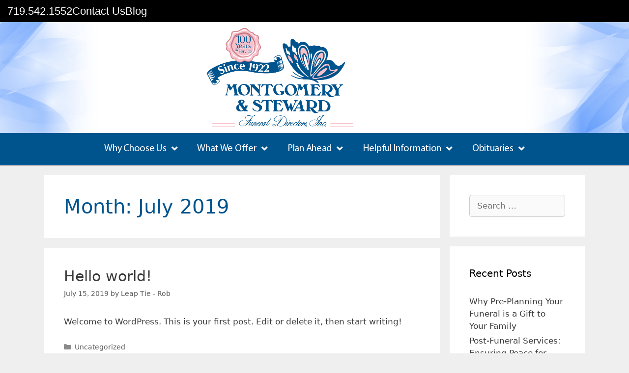

--- FILE ---
content_type: text/html; charset=UTF-8
request_url: https://www.montgomerysteward.com/2019/07/
body_size: 21061
content:
<!DOCTYPE html>
<html lang="en-US">
<head>
	<meta charset="UTF-8">
	<meta http-equiv="X-UA-Compatible" content="IE=edge" />
	<meta name="follow.it-verification-code" content="z9wUCFKAfH6AlAPMyWKj"/>
	<!-- <meta name="format-detection" content="telephone=no"> -->
	<link rel="profile" href="http://gmpg.org/xfn/11">
	<title>7 - 2019 - Montgomery &amp; Steward</title>

<!-- Google Tag Manager for WordPress by gtm4wp.com -->
<script data-cfasync="false" data-pagespeed-no-defer>
	var gtm4wp_datalayer_name = "dataLayer";
	var dataLayer = dataLayer || [];
	const gtm4wp_use_sku_instead = 1;
	const gtm4wp_currency = 'GBP';
	const gtm4wp_product_per_impression = 0;
	const gtm4wp_clear_ecommerce = false;
	const gtm4wp_datalayer_max_timeout = 2000;
</script>
<!-- End Google Tag Manager for WordPress by gtm4wp.com --><meta name="viewport" content="width=device-width, initial-scale=1"><meta name="robots" content="follow, noindex">
<meta property="og:url" content="https://www.montgomerysteward.com/2019/07/">
<meta property="og:site_name" content="Montgomery &amp; Steward">
<meta property="og:locale" content="en_US">
<meta property="og:type" content="object">
<meta property="og:title" content="7 - 2019 - Montgomery &amp; Steward">
<meta property="fb:pages" content="">
<meta property="fb:admins" content="">
<meta property="fb:app_id" content="">
<meta name="twitter:card" content="summary">
<meta name="twitter:site" content="">
<meta name="twitter:creator" content="">
<meta name="twitter:title" content="7 - 2019 - Montgomery &amp; Steward">
<link rel='dns-prefetch' href='//assets.usestyle.ai' />
<link rel='dns-prefetch' href='//www.google.com' />
<link rel='dns-prefetch' href='//use.fontawesome.com' />
<link rel="alternate" type="application/rss+xml" title="Montgomery &amp; Steward &raquo; Feed" href="https://www.montgomerysteward.com/feed/" />
<link rel="alternate" type="application/rss+xml" title="Montgomery &amp; Steward &raquo; Comments Feed" href="https://www.montgomerysteward.com/comments/feed/" />
		<style>
			.lazyload,
			.lazyloading {
				max-width: 100%;
			}
		</style>
		<style id='wp-img-auto-sizes-contain-inline-css'>
img:is([sizes=auto i],[sizes^="auto," i]){contain-intrinsic-size:3000px 1500px}
/*# sourceURL=wp-img-auto-sizes-contain-inline-css */
</style>
<style id='cf-frontend-style-inline-css'>
@font-face {
	font-family: 'Univers_new';
	font-weight: 400;
	font-display: auto;
	src: url('https://www.montgomerysteward.com/wp-content/uploads/2019/08/Univers-Bold.woff2') format('woff2'),
		url('https://www.montgomerysteward.com/wp-content/uploads/2019/08/Univers-Bold.woff') format('woff'),
		url('https://www.montgomerysteward.com/wp-content/uploads/2019/08/Univers-Bold.ttf') format('truetype'),
		url('https://www.montgomerysteward.com/wp-content/uploads/2019/08/Univers-Bold.eot?#iefix') format('embedded-opentype'),
		url('https://www.montgomerysteward.com/wp-content/uploads/2019/08/Univers-Bold.svg') format('svg');
}
@font-face {
	font-family: 'Univers_bold';
	font-weight: 400;
	font-display: auto;
}
@font-face {
	font-family: 'MyriadPro_Regular';
	font-weight: 400;
	font-display: auto;
	src: url('https://www.montgomerysteward.com/wp-content/uploads/2019/07/MyriadPro-Regular.woff2') format('woff2'),
		url('https://www.montgomerysteward.com/wp-content/uploads/2019/07/MyriadPro-Regular.woff') format('woff'),
		url('https://www.montgomerysteward.com/wp-content/uploads/2019/07/MyriadPro-Regular.ttf') format('truetype'),
		url('https://www.montgomerysteward.com/wp-content/uploads/2019/07/MyriadPro-Regular.eot?#iefix') format('embedded-opentype'),
		url('https://www.montgomerysteward.com/wp-content/uploads/2019/07/MyriadPro-Regular.svg') format('svg');
}
@font-face {
	font-family: 'Univers_new';
	font-weight: 400;
	font-display: auto;
	src: url('https://www.montgomerysteward.com/wp-content/uploads/2019/08/Univers-Bold.woff2') format('woff2'),
		url('https://www.montgomerysteward.com/wp-content/uploads/2019/08/Univers-Bold.woff') format('woff'),
		url('https://www.montgomerysteward.com/wp-content/uploads/2019/08/Univers-Bold.ttf') format('truetype'),
		url('https://www.montgomerysteward.com/wp-content/uploads/2019/08/Univers-Bold.eot?#iefix') format('embedded-opentype'),
		url('https://www.montgomerysteward.com/wp-content/uploads/2019/08/Univers-Bold.svg') format('svg');
}
@font-face {
	font-family: 'Univers_new';
	font-weight: 400;
	font-display: auto;
	src: url('https://www.montgomerysteward.com/wp-content/uploads/2019/08/Univers-Bold.woff2') format('woff2'),
		url('https://www.montgomerysteward.com/wp-content/uploads/2019/08/Univers-Bold.woff') format('woff'),
		url('https://www.montgomerysteward.com/wp-content/uploads/2019/08/Univers-Bold.ttf') format('truetype'),
		url('https://www.montgomerysteward.com/wp-content/uploads/2019/08/Univers-Bold.eot?#iefix') format('embedded-opentype'),
		url('https://www.montgomerysteward.com/wp-content/uploads/2019/08/Univers-Bold.svg') format('svg');
}
@font-face {
	font-family: 'Univers_bold';
	font-weight: 400;
	font-display: auto;
}
@font-face {
	font-family: 'MyriadPro_It';
	font-weight: 400;
	font-display: auto;
	src: url('https://www.montgomerysteward.com/wp-content/uploads/2019/07/MyriadPro-It.woff2') format('woff2'),
		url('https://www.montgomerysteward.com/wp-content/uploads/2019/07/MyriadPro-It.woff') format('woff'),
		url('https://www.montgomerysteward.com/wp-content/uploads/2019/07/MyriadPro-It.ttf') format('truetype'),
		url('https://www.montgomerysteward.com/wp-content/uploads/2019/07/MyriadPro-It.eot?#iefix') format('embedded-opentype'),
		url('https://www.montgomerysteward.com/wp-content/uploads/2019/07/MyriadPro-It.svg') format('svg');
}
@font-face {
	font-family: 'MyriadPro_Regular';
	font-weight: 400;
	font-display: auto;
	src: url('https://www.montgomerysteward.com/wp-content/uploads/2019/07/MyriadPro-Regular.woff2') format('woff2'),
		url('https://www.montgomerysteward.com/wp-content/uploads/2019/07/MyriadPro-Regular.woff') format('woff'),
		url('https://www.montgomerysteward.com/wp-content/uploads/2019/07/MyriadPro-Regular.ttf') format('truetype'),
		url('https://www.montgomerysteward.com/wp-content/uploads/2019/07/MyriadPro-Regular.eot?#iefix') format('embedded-opentype'),
		url('https://www.montgomerysteward.com/wp-content/uploads/2019/07/MyriadPro-Regular.svg') format('svg');
}
@font-face {
	font-family: 'Univers_bold';
	font-weight: 400;
	font-display: auto;
}
@font-face {
	font-family: 'MyriadPro_Regular';
	font-weight: 400;
	font-display: auto;
	src: url('https://www.montgomerysteward.com/wp-content/uploads/2019/07/MyriadPro-Regular.woff2') format('woff2'),
		url('https://www.montgomerysteward.com/wp-content/uploads/2019/07/MyriadPro-Regular.woff') format('woff'),
		url('https://www.montgomerysteward.com/wp-content/uploads/2019/07/MyriadPro-Regular.ttf') format('truetype'),
		url('https://www.montgomerysteward.com/wp-content/uploads/2019/07/MyriadPro-Regular.eot?#iefix') format('embedded-opentype'),
		url('https://www.montgomerysteward.com/wp-content/uploads/2019/07/MyriadPro-Regular.svg') format('svg');
}
@font-face {
	font-family: 'Univers_new';
	font-weight: 400;
	font-display: auto;
	src: url('https://www.montgomerysteward.com/wp-content/uploads/2019/08/Univers-Bold.woff2') format('woff2'),
		url('https://www.montgomerysteward.com/wp-content/uploads/2019/08/Univers-Bold.woff') format('woff'),
		url('https://www.montgomerysteward.com/wp-content/uploads/2019/08/Univers-Bold.ttf') format('truetype'),
		url('https://www.montgomerysteward.com/wp-content/uploads/2019/08/Univers-Bold.eot?#iefix') format('embedded-opentype'),
		url('https://www.montgomerysteward.com/wp-content/uploads/2019/08/Univers-Bold.svg') format('svg');
}
@font-face {
	font-family: 'Goudy_bold';
	font-weight: 400;
	font-display: auto;
	src: url('https://www.montgomerysteward.com/wp-content/uploads/2019/07/Goudy-Bold.woff2') format('woff2'),
		url('https://www.montgomerysteward.com/wp-content/uploads/2019/07/Goudy-Bold.woff') format('woff'),
		url('https://www.montgomerysteward.com/wp-content/uploads/2019/07/Goudy-Bold.ttf') format('truetype'),
		url('https://www.montgomerysteward.com/wp-content/uploads/2019/07/Goudy-Bold.eot?#iefix') format('embedded-opentype'),
		url('https://www.montgomerysteward.com/wp-content/uploads/2019/07/Goudy-Bold.svg') format('svg');
}
@font-face {
	font-family: 'MyriadPro_It';
	font-weight: 400;
	font-display: auto;
	src: url('https://www.montgomerysteward.com/wp-content/uploads/2019/07/MyriadPro-It.woff2') format('woff2'),
		url('https://www.montgomerysteward.com/wp-content/uploads/2019/07/MyriadPro-It.woff') format('woff'),
		url('https://www.montgomerysteward.com/wp-content/uploads/2019/07/MyriadPro-It.ttf') format('truetype'),
		url('https://www.montgomerysteward.com/wp-content/uploads/2019/07/MyriadPro-It.eot?#iefix') format('embedded-opentype'),
		url('https://www.montgomerysteward.com/wp-content/uploads/2019/07/MyriadPro-It.svg') format('svg');
}
@font-face {
	font-family: 'Univers_bold';
	font-weight: 400;
	font-display: auto;
}
@font-face {
	font-family: 'MyriadPro_It';
	font-weight: 400;
	font-display: auto;
	src: url('https://www.montgomerysteward.com/wp-content/uploads/2019/07/MyriadPro-It.woff2') format('woff2'),
		url('https://www.montgomerysteward.com/wp-content/uploads/2019/07/MyriadPro-It.woff') format('woff'),
		url('https://www.montgomerysteward.com/wp-content/uploads/2019/07/MyriadPro-It.ttf') format('truetype'),
		url('https://www.montgomerysteward.com/wp-content/uploads/2019/07/MyriadPro-It.eot?#iefix') format('embedded-opentype'),
		url('https://www.montgomerysteward.com/wp-content/uploads/2019/07/MyriadPro-It.svg') format('svg');
}
@font-face {
	font-family: 'Goudy_bold';
	font-weight: 400;
	font-display: auto;
	src: url('https://www.montgomerysteward.com/wp-content/uploads/2019/07/Goudy-Bold.woff2') format('woff2'),
		url('https://www.montgomerysteward.com/wp-content/uploads/2019/07/Goudy-Bold.woff') format('woff'),
		url('https://www.montgomerysteward.com/wp-content/uploads/2019/07/Goudy-Bold.ttf') format('truetype'),
		url('https://www.montgomerysteward.com/wp-content/uploads/2019/07/Goudy-Bold.eot?#iefix') format('embedded-opentype'),
		url('https://www.montgomerysteward.com/wp-content/uploads/2019/07/Goudy-Bold.svg') format('svg');
}
@font-face {
	font-family: 'Univers_new';
	font-weight: 400;
	font-display: auto;
	src: url('https://www.montgomerysteward.com/wp-content/uploads/2019/08/Univers-Bold.woff2') format('woff2'),
		url('https://www.montgomerysteward.com/wp-content/uploads/2019/08/Univers-Bold.woff') format('woff'),
		url('https://www.montgomerysteward.com/wp-content/uploads/2019/08/Univers-Bold.ttf') format('truetype'),
		url('https://www.montgomerysteward.com/wp-content/uploads/2019/08/Univers-Bold.eot?#iefix') format('embedded-opentype'),
		url('https://www.montgomerysteward.com/wp-content/uploads/2019/08/Univers-Bold.svg') format('svg');
}
@font-face {
	font-family: 'MyriadPro_Regular';
	font-weight: 400;
	font-display: auto;
	src: url('https://www.montgomerysteward.com/wp-content/uploads/2019/07/MyriadPro-Regular.woff2') format('woff2'),
		url('https://www.montgomerysteward.com/wp-content/uploads/2019/07/MyriadPro-Regular.woff') format('woff'),
		url('https://www.montgomerysteward.com/wp-content/uploads/2019/07/MyriadPro-Regular.ttf') format('truetype'),
		url('https://www.montgomerysteward.com/wp-content/uploads/2019/07/MyriadPro-Regular.eot?#iefix') format('embedded-opentype'),
		url('https://www.montgomerysteward.com/wp-content/uploads/2019/07/MyriadPro-Regular.svg') format('svg');
}
@font-face {
	font-family: 'Goudy';
	font-weight: 400;
	font-display: auto;
	src: url('https://www.montgomerysteward.com/wp-content/uploads/2019/07/Goudy.woff2') format('woff2'),
		url('https://www.montgomerysteward.com/wp-content/uploads/2019/07/Goudy.woff') format('woff'),
		url('https://www.montgomerysteward.com/wp-content/uploads/2019/07/Goudy.ttf') format('truetype'),
		url('https://www.montgomerysteward.com/wp-content/uploads/2019/07/Goudy.eot?#iefix') format('embedded-opentype'),
		url('https://www.montgomerysteward.com/wp-content/uploads/2019/07/Goudy.svg') format('svg');
}
@font-face {
	font-family: 'Univers_new';
	font-weight: 400;
	font-display: auto;
	src: url('https://www.montgomerysteward.com/wp-content/uploads/2019/08/Univers-Bold.woff2') format('woff2'),
		url('https://www.montgomerysteward.com/wp-content/uploads/2019/08/Univers-Bold.woff') format('woff'),
		url('https://www.montgomerysteward.com/wp-content/uploads/2019/08/Univers-Bold.ttf') format('truetype'),
		url('https://www.montgomerysteward.com/wp-content/uploads/2019/08/Univers-Bold.eot?#iefix') format('embedded-opentype'),
		url('https://www.montgomerysteward.com/wp-content/uploads/2019/08/Univers-Bold.svg') format('svg');
}
@font-face {
	font-family: 'Univers_new';
	font-weight: 400;
	font-display: auto;
	src: url('https://www.montgomerysteward.com/wp-content/uploads/2019/08/Univers-Bold.woff2') format('woff2'),
		url('https://www.montgomerysteward.com/wp-content/uploads/2019/08/Univers-Bold.woff') format('woff'),
		url('https://www.montgomerysteward.com/wp-content/uploads/2019/08/Univers-Bold.ttf') format('truetype'),
		url('https://www.montgomerysteward.com/wp-content/uploads/2019/08/Univers-Bold.eot?#iefix') format('embedded-opentype'),
		url('https://www.montgomerysteward.com/wp-content/uploads/2019/08/Univers-Bold.svg') format('svg');
}
@font-face {
	font-family: 'Goudy_bold';
	font-weight: 400;
	font-display: auto;
	src: url('https://www.montgomerysteward.com/wp-content/uploads/2019/07/Goudy-Bold.woff2') format('woff2'),
		url('https://www.montgomerysteward.com/wp-content/uploads/2019/07/Goudy-Bold.woff') format('woff'),
		url('https://www.montgomerysteward.com/wp-content/uploads/2019/07/Goudy-Bold.ttf') format('truetype'),
		url('https://www.montgomerysteward.com/wp-content/uploads/2019/07/Goudy-Bold.eot?#iefix') format('embedded-opentype'),
		url('https://www.montgomerysteward.com/wp-content/uploads/2019/07/Goudy-Bold.svg') format('svg');
}
@font-face {
	font-family: 'Univers_new';
	font-weight: 400;
	font-display: auto;
	src: url('https://www.montgomerysteward.com/wp-content/uploads/2019/08/Univers-Bold.woff2') format('woff2'),
		url('https://www.montgomerysteward.com/wp-content/uploads/2019/08/Univers-Bold.woff') format('woff'),
		url('https://www.montgomerysteward.com/wp-content/uploads/2019/08/Univers-Bold.ttf') format('truetype'),
		url('https://www.montgomerysteward.com/wp-content/uploads/2019/08/Univers-Bold.eot?#iefix') format('embedded-opentype'),
		url('https://www.montgomerysteward.com/wp-content/uploads/2019/08/Univers-Bold.svg') format('svg');
}
@font-face {
	font-family: 'MyriadPro_It';
	font-weight: 400;
	font-display: auto;
	src: url('https://www.montgomerysteward.com/wp-content/uploads/2019/07/MyriadPro-It.woff2') format('woff2'),
		url('https://www.montgomerysteward.com/wp-content/uploads/2019/07/MyriadPro-It.woff') format('woff'),
		url('https://www.montgomerysteward.com/wp-content/uploads/2019/07/MyriadPro-It.ttf') format('truetype'),
		url('https://www.montgomerysteward.com/wp-content/uploads/2019/07/MyriadPro-It.eot?#iefix') format('embedded-opentype'),
		url('https://www.montgomerysteward.com/wp-content/uploads/2019/07/MyriadPro-It.svg') format('svg');
}
@font-face {
	font-family: 'Univers_bold';
	font-weight: 400;
	font-display: auto;
}
@font-face {
	font-family: 'Univers_bold';
	font-weight: 400;
	font-display: auto;
}
@font-face {
	font-family: 'MyriadPro_Regular';
	font-weight: 400;
	font-display: auto;
	src: url('https://www.montgomerysteward.com/wp-content/uploads/2019/07/MyriadPro-Regular.woff2') format('woff2'),
		url('https://www.montgomerysteward.com/wp-content/uploads/2019/07/MyriadPro-Regular.woff') format('woff'),
		url('https://www.montgomerysteward.com/wp-content/uploads/2019/07/MyriadPro-Regular.ttf') format('truetype'),
		url('https://www.montgomerysteward.com/wp-content/uploads/2019/07/MyriadPro-Regular.eot?#iefix') format('embedded-opentype'),
		url('https://www.montgomerysteward.com/wp-content/uploads/2019/07/MyriadPro-Regular.svg') format('svg');
}
@font-face {
	font-family: 'Univers_bold';
	font-weight: 400;
	font-display: auto;
}
@font-face {
	font-family: 'MyriadPro_Regular';
	font-weight: 400;
	font-display: auto;
	src: url('https://www.montgomerysteward.com/wp-content/uploads/2019/07/MyriadPro-Regular.woff2') format('woff2'),
		url('https://www.montgomerysteward.com/wp-content/uploads/2019/07/MyriadPro-Regular.woff') format('woff'),
		url('https://www.montgomerysteward.com/wp-content/uploads/2019/07/MyriadPro-Regular.ttf') format('truetype'),
		url('https://www.montgomerysteward.com/wp-content/uploads/2019/07/MyriadPro-Regular.eot?#iefix') format('embedded-opentype'),
		url('https://www.montgomerysteward.com/wp-content/uploads/2019/07/MyriadPro-Regular.svg') format('svg');
}
@font-face {
	font-family: 'MyriadPro_Regular';
	font-weight: 400;
	font-display: auto;
	src: url('https://www.montgomerysteward.com/wp-content/uploads/2019/07/MyriadPro-Regular.woff2') format('woff2'),
		url('https://www.montgomerysteward.com/wp-content/uploads/2019/07/MyriadPro-Regular.woff') format('woff'),
		url('https://www.montgomerysteward.com/wp-content/uploads/2019/07/MyriadPro-Regular.ttf') format('truetype'),
		url('https://www.montgomerysteward.com/wp-content/uploads/2019/07/MyriadPro-Regular.eot?#iefix') format('embedded-opentype'),
		url('https://www.montgomerysteward.com/wp-content/uploads/2019/07/MyriadPro-Regular.svg') format('svg');
}
@font-face {
	font-family: 'Univers_bold';
	font-weight: 400;
	font-display: auto;
}
@font-face {
	font-family: 'MyriadPro_Regular';
	font-weight: 400;
	font-display: auto;
	src: url('https://www.montgomerysteward.com/wp-content/uploads/2019/07/MyriadPro-Regular.woff2') format('woff2'),
		url('https://www.montgomerysteward.com/wp-content/uploads/2019/07/MyriadPro-Regular.woff') format('woff'),
		url('https://www.montgomerysteward.com/wp-content/uploads/2019/07/MyriadPro-Regular.ttf') format('truetype'),
		url('https://www.montgomerysteward.com/wp-content/uploads/2019/07/MyriadPro-Regular.eot?#iefix') format('embedded-opentype'),
		url('https://www.montgomerysteward.com/wp-content/uploads/2019/07/MyriadPro-Regular.svg') format('svg');
}
@font-face {
	font-family: 'Goudy';
	font-weight: 400;
	font-display: auto;
	src: url('https://www.montgomerysteward.com/wp-content/uploads/2019/07/Goudy.woff2') format('woff2'),
		url('https://www.montgomerysteward.com/wp-content/uploads/2019/07/Goudy.woff') format('woff'),
		url('https://www.montgomerysteward.com/wp-content/uploads/2019/07/Goudy.ttf') format('truetype'),
		url('https://www.montgomerysteward.com/wp-content/uploads/2019/07/Goudy.eot?#iefix') format('embedded-opentype'),
		url('https://www.montgomerysteward.com/wp-content/uploads/2019/07/Goudy.svg') format('svg');
}
@font-face {
	font-family: 'MyriadPro_It';
	font-weight: 400;
	font-display: auto;
	src: url('https://www.montgomerysteward.com/wp-content/uploads/2019/07/MyriadPro-It.woff2') format('woff2'),
		url('https://www.montgomerysteward.com/wp-content/uploads/2019/07/MyriadPro-It.woff') format('woff'),
		url('https://www.montgomerysteward.com/wp-content/uploads/2019/07/MyriadPro-It.ttf') format('truetype'),
		url('https://www.montgomerysteward.com/wp-content/uploads/2019/07/MyriadPro-It.eot?#iefix') format('embedded-opentype'),
		url('https://www.montgomerysteward.com/wp-content/uploads/2019/07/MyriadPro-It.svg') format('svg');
}
@font-face {
	font-family: 'Goudy_bold';
	font-weight: 400;
	font-display: auto;
	src: url('https://www.montgomerysteward.com/wp-content/uploads/2019/07/Goudy-Bold.woff2') format('woff2'),
		url('https://www.montgomerysteward.com/wp-content/uploads/2019/07/Goudy-Bold.woff') format('woff'),
		url('https://www.montgomerysteward.com/wp-content/uploads/2019/07/Goudy-Bold.ttf') format('truetype'),
		url('https://www.montgomerysteward.com/wp-content/uploads/2019/07/Goudy-Bold.eot?#iefix') format('embedded-opentype'),
		url('https://www.montgomerysteward.com/wp-content/uploads/2019/07/Goudy-Bold.svg') format('svg');
}
@font-face {
	font-family: 'Goudy';
	font-weight: 400;
	font-display: auto;
	src: url('https://www.montgomerysteward.com/wp-content/uploads/2019/07/Goudy.woff2') format('woff2'),
		url('https://www.montgomerysteward.com/wp-content/uploads/2019/07/Goudy.woff') format('woff'),
		url('https://www.montgomerysteward.com/wp-content/uploads/2019/07/Goudy.ttf') format('truetype'),
		url('https://www.montgomerysteward.com/wp-content/uploads/2019/07/Goudy.eot?#iefix') format('embedded-opentype'),
		url('https://www.montgomerysteward.com/wp-content/uploads/2019/07/Goudy.svg') format('svg');
}
@font-face {
	font-family: 'MyriadPro_It';
	font-weight: 400;
	font-display: auto;
	src: url('https://www.montgomerysteward.com/wp-content/uploads/2019/07/MyriadPro-It.woff2') format('woff2'),
		url('https://www.montgomerysteward.com/wp-content/uploads/2019/07/MyriadPro-It.woff') format('woff'),
		url('https://www.montgomerysteward.com/wp-content/uploads/2019/07/MyriadPro-It.ttf') format('truetype'),
		url('https://www.montgomerysteward.com/wp-content/uploads/2019/07/MyriadPro-It.eot?#iefix') format('embedded-opentype'),
		url('https://www.montgomerysteward.com/wp-content/uploads/2019/07/MyriadPro-It.svg') format('svg');
}
@font-face {
	font-family: 'MyriadPro_It';
	font-weight: 400;
	font-display: auto;
	src: url('https://www.montgomerysteward.com/wp-content/uploads/2019/07/MyriadPro-It.woff2') format('woff2'),
		url('https://www.montgomerysteward.com/wp-content/uploads/2019/07/MyriadPro-It.woff') format('woff'),
		url('https://www.montgomerysteward.com/wp-content/uploads/2019/07/MyriadPro-It.ttf') format('truetype'),
		url('https://www.montgomerysteward.com/wp-content/uploads/2019/07/MyriadPro-It.eot?#iefix') format('embedded-opentype'),
		url('https://www.montgomerysteward.com/wp-content/uploads/2019/07/MyriadPro-It.svg') format('svg');
}
@font-face {
	font-family: 'MyriadPro_It';
	font-weight: 400;
	font-display: auto;
	src: url('https://www.montgomerysteward.com/wp-content/uploads/2019/07/MyriadPro-It.woff2') format('woff2'),
		url('https://www.montgomerysteward.com/wp-content/uploads/2019/07/MyriadPro-It.woff') format('woff'),
		url('https://www.montgomerysteward.com/wp-content/uploads/2019/07/MyriadPro-It.ttf') format('truetype'),
		url('https://www.montgomerysteward.com/wp-content/uploads/2019/07/MyriadPro-It.eot?#iefix') format('embedded-opentype'),
		url('https://www.montgomerysteward.com/wp-content/uploads/2019/07/MyriadPro-It.svg') format('svg');
}
@font-face {
	font-family: 'Goudy_bold';
	font-weight: 400;
	font-display: auto;
	src: url('https://www.montgomerysteward.com/wp-content/uploads/2019/07/Goudy-Bold.woff2') format('woff2'),
		url('https://www.montgomerysteward.com/wp-content/uploads/2019/07/Goudy-Bold.woff') format('woff'),
		url('https://www.montgomerysteward.com/wp-content/uploads/2019/07/Goudy-Bold.ttf') format('truetype'),
		url('https://www.montgomerysteward.com/wp-content/uploads/2019/07/Goudy-Bold.eot?#iefix') format('embedded-opentype'),
		url('https://www.montgomerysteward.com/wp-content/uploads/2019/07/Goudy-Bold.svg') format('svg');
}
@font-face {
	font-family: 'Goudy';
	font-weight: 400;
	font-display: auto;
	src: url('https://www.montgomerysteward.com/wp-content/uploads/2019/07/Goudy.woff2') format('woff2'),
		url('https://www.montgomerysteward.com/wp-content/uploads/2019/07/Goudy.woff') format('woff'),
		url('https://www.montgomerysteward.com/wp-content/uploads/2019/07/Goudy.ttf') format('truetype'),
		url('https://www.montgomerysteward.com/wp-content/uploads/2019/07/Goudy.eot?#iefix') format('embedded-opentype'),
		url('https://www.montgomerysteward.com/wp-content/uploads/2019/07/Goudy.svg') format('svg');
}
@font-face {
	font-family: 'Goudy_bold';
	font-weight: 400;
	font-display: auto;
	src: url('https://www.montgomerysteward.com/wp-content/uploads/2019/07/Goudy-Bold.woff2') format('woff2'),
		url('https://www.montgomerysteward.com/wp-content/uploads/2019/07/Goudy-Bold.woff') format('woff'),
		url('https://www.montgomerysteward.com/wp-content/uploads/2019/07/Goudy-Bold.ttf') format('truetype'),
		url('https://www.montgomerysteward.com/wp-content/uploads/2019/07/Goudy-Bold.eot?#iefix') format('embedded-opentype'),
		url('https://www.montgomerysteward.com/wp-content/uploads/2019/07/Goudy-Bold.svg') format('svg');
}
@font-face {
	font-family: 'Goudy_bold';
	font-weight: 400;
	font-display: auto;
	src: url('https://www.montgomerysteward.com/wp-content/uploads/2019/07/Goudy-Bold.woff2') format('woff2'),
		url('https://www.montgomerysteward.com/wp-content/uploads/2019/07/Goudy-Bold.woff') format('woff'),
		url('https://www.montgomerysteward.com/wp-content/uploads/2019/07/Goudy-Bold.ttf') format('truetype'),
		url('https://www.montgomerysteward.com/wp-content/uploads/2019/07/Goudy-Bold.eot?#iefix') format('embedded-opentype'),
		url('https://www.montgomerysteward.com/wp-content/uploads/2019/07/Goudy-Bold.svg') format('svg');
}
@font-face {
	font-family: 'Goudy_bold';
	font-weight: 400;
	font-display: auto;
	src: url('https://www.montgomerysteward.com/wp-content/uploads/2019/07/Goudy-Bold.woff2') format('woff2'),
		url('https://www.montgomerysteward.com/wp-content/uploads/2019/07/Goudy-Bold.woff') format('woff'),
		url('https://www.montgomerysteward.com/wp-content/uploads/2019/07/Goudy-Bold.ttf') format('truetype'),
		url('https://www.montgomerysteward.com/wp-content/uploads/2019/07/Goudy-Bold.eot?#iefix') format('embedded-opentype'),
		url('https://www.montgomerysteward.com/wp-content/uploads/2019/07/Goudy-Bold.svg') format('svg');
}
@font-face {
	font-family: 'Goudy';
	font-weight: 400;
	font-display: auto;
	src: url('https://www.montgomerysteward.com/wp-content/uploads/2019/07/Goudy.woff2') format('woff2'),
		url('https://www.montgomerysteward.com/wp-content/uploads/2019/07/Goudy.woff') format('woff'),
		url('https://www.montgomerysteward.com/wp-content/uploads/2019/07/Goudy.ttf') format('truetype'),
		url('https://www.montgomerysteward.com/wp-content/uploads/2019/07/Goudy.eot?#iefix') format('embedded-opentype'),
		url('https://www.montgomerysteward.com/wp-content/uploads/2019/07/Goudy.svg') format('svg');
}
@font-face {
	font-family: 'Goudy';
	font-weight: 400;
	font-display: auto;
	src: url('https://www.montgomerysteward.com/wp-content/uploads/2019/07/Goudy.woff2') format('woff2'),
		url('https://www.montgomerysteward.com/wp-content/uploads/2019/07/Goudy.woff') format('woff'),
		url('https://www.montgomerysteward.com/wp-content/uploads/2019/07/Goudy.ttf') format('truetype'),
		url('https://www.montgomerysteward.com/wp-content/uploads/2019/07/Goudy.eot?#iefix') format('embedded-opentype'),
		url('https://www.montgomerysteward.com/wp-content/uploads/2019/07/Goudy.svg') format('svg');
}
@font-face {
	font-family: 'Goudy';
	font-weight: 400;
	font-display: auto;
	src: url('https://www.montgomerysteward.com/wp-content/uploads/2019/07/Goudy.woff2') format('woff2'),
		url('https://www.montgomerysteward.com/wp-content/uploads/2019/07/Goudy.woff') format('woff'),
		url('https://www.montgomerysteward.com/wp-content/uploads/2019/07/Goudy.ttf') format('truetype'),
		url('https://www.montgomerysteward.com/wp-content/uploads/2019/07/Goudy.eot?#iefix') format('embedded-opentype'),
		url('https://www.montgomerysteward.com/wp-content/uploads/2019/07/Goudy.svg') format('svg');
}
@font-face {
	font-family: 'Goudy';
	font-weight: 400;
	font-display: auto;
	src: url('https://www.montgomerysteward.com/wp-content/uploads/2019/07/Goudy.woff2') format('woff2'),
		url('https://www.montgomerysteward.com/wp-content/uploads/2019/07/Goudy.woff') format('woff'),
		url('https://www.montgomerysteward.com/wp-content/uploads/2019/07/Goudy.ttf') format('truetype'),
		url('https://www.montgomerysteward.com/wp-content/uploads/2019/07/Goudy.eot?#iefix') format('embedded-opentype'),
		url('https://www.montgomerysteward.com/wp-content/uploads/2019/07/Goudy.svg') format('svg');
}
@font-face {
	font-family: 'Univers_new';
	font-weight: 400;
	font-display: auto;
	src: url('https://www.montgomerysteward.com/wp-content/uploads/2019/08/Univers-Bold.woff2') format('woff2'),
		url('https://www.montgomerysteward.com/wp-content/uploads/2019/08/Univers-Bold.woff') format('woff'),
		url('https://www.montgomerysteward.com/wp-content/uploads/2019/08/Univers-Bold.ttf') format('truetype'),
		url('https://www.montgomerysteward.com/wp-content/uploads/2019/08/Univers-Bold.eot?#iefix') format('embedded-opentype'),
		url('https://www.montgomerysteward.com/wp-content/uploads/2019/08/Univers-Bold.svg') format('svg');
}
@font-face {
	font-family: 'Univers_bold';
	font-weight: 400;
	font-display: auto;
}
@font-face {
	font-family: 'MyriadPro_Regular';
	font-weight: 400;
	font-display: auto;
	src: url('https://www.montgomerysteward.com/wp-content/uploads/2019/07/MyriadPro-Regular.woff2') format('woff2'),
		url('https://www.montgomerysteward.com/wp-content/uploads/2019/07/MyriadPro-Regular.woff') format('woff'),
		url('https://www.montgomerysteward.com/wp-content/uploads/2019/07/MyriadPro-Regular.ttf') format('truetype'),
		url('https://www.montgomerysteward.com/wp-content/uploads/2019/07/MyriadPro-Regular.eot?#iefix') format('embedded-opentype'),
		url('https://www.montgomerysteward.com/wp-content/uploads/2019/07/MyriadPro-Regular.svg') format('svg');
}
@font-face {
	font-family: 'MyriadPro_It';
	font-weight: 400;
	font-display: auto;
	src: url('https://www.montgomerysteward.com/wp-content/uploads/2019/07/MyriadPro-It.woff2') format('woff2'),
		url('https://www.montgomerysteward.com/wp-content/uploads/2019/07/MyriadPro-It.woff') format('woff'),
		url('https://www.montgomerysteward.com/wp-content/uploads/2019/07/MyriadPro-It.ttf') format('truetype'),
		url('https://www.montgomerysteward.com/wp-content/uploads/2019/07/MyriadPro-It.eot?#iefix') format('embedded-opentype'),
		url('https://www.montgomerysteward.com/wp-content/uploads/2019/07/MyriadPro-It.svg') format('svg');
}
@font-face {
	font-family: 'Goudy_bold';
	font-weight: 400;
	font-display: auto;
	src: url('https://www.montgomerysteward.com/wp-content/uploads/2019/07/Goudy-Bold.woff2') format('woff2'),
		url('https://www.montgomerysteward.com/wp-content/uploads/2019/07/Goudy-Bold.woff') format('woff'),
		url('https://www.montgomerysteward.com/wp-content/uploads/2019/07/Goudy-Bold.ttf') format('truetype'),
		url('https://www.montgomerysteward.com/wp-content/uploads/2019/07/Goudy-Bold.eot?#iefix') format('embedded-opentype'),
		url('https://www.montgomerysteward.com/wp-content/uploads/2019/07/Goudy-Bold.svg') format('svg');
}
@font-face {
	font-family: 'Goudy';
	font-weight: 400;
	font-display: auto;
	src: url('https://www.montgomerysteward.com/wp-content/uploads/2019/07/Goudy.woff2') format('woff2'),
		url('https://www.montgomerysteward.com/wp-content/uploads/2019/07/Goudy.woff') format('woff'),
		url('https://www.montgomerysteward.com/wp-content/uploads/2019/07/Goudy.ttf') format('truetype'),
		url('https://www.montgomerysteward.com/wp-content/uploads/2019/07/Goudy.eot?#iefix') format('embedded-opentype'),
		url('https://www.montgomerysteward.com/wp-content/uploads/2019/07/Goudy.svg') format('svg');
}
/*# sourceURL=cf-frontend-style-inline-css */
</style>
<link rel='stylesheet' id='wp-block-library-css' href='https://www.montgomerysteward.com/wp-includes/css/dist/block-library/style.min.css' media='all' />
<style id='classic-theme-styles-inline-css'>
/*! This file is auto-generated */
.wp-block-button__link{color:#fff;background-color:#32373c;border-radius:9999px;box-shadow:none;text-decoration:none;padding:calc(.667em + 2px) calc(1.333em + 2px);font-size:1.125em}.wp-block-file__button{background:#32373c;color:#fff;text-decoration:none}
/*# sourceURL=/wp-includes/css/classic-themes.min.css */
</style>
<style id='global-styles-inline-css'>
:root{--wp--preset--aspect-ratio--square: 1;--wp--preset--aspect-ratio--4-3: 4/3;--wp--preset--aspect-ratio--3-4: 3/4;--wp--preset--aspect-ratio--3-2: 3/2;--wp--preset--aspect-ratio--2-3: 2/3;--wp--preset--aspect-ratio--16-9: 16/9;--wp--preset--aspect-ratio--9-16: 9/16;--wp--preset--color--black: #000000;--wp--preset--color--cyan-bluish-gray: #abb8c3;--wp--preset--color--white: #ffffff;--wp--preset--color--pale-pink: #f78da7;--wp--preset--color--vivid-red: #cf2e2e;--wp--preset--color--luminous-vivid-orange: #ff6900;--wp--preset--color--luminous-vivid-amber: #fcb900;--wp--preset--color--light-green-cyan: #7bdcb5;--wp--preset--color--vivid-green-cyan: #00d084;--wp--preset--color--pale-cyan-blue: #8ed1fc;--wp--preset--color--vivid-cyan-blue: #0693e3;--wp--preset--color--vivid-purple: #9b51e0;--wp--preset--color--contrast: var(--contrast);--wp--preset--color--contrast-2: var(--contrast-2);--wp--preset--color--contrast-3: var(--contrast-3);--wp--preset--color--base: var(--base);--wp--preset--color--base-2: var(--base-2);--wp--preset--color--base-3: var(--base-3);--wp--preset--color--accent: var(--accent);--wp--preset--gradient--vivid-cyan-blue-to-vivid-purple: linear-gradient(135deg,rgb(6,147,227) 0%,rgb(155,81,224) 100%);--wp--preset--gradient--light-green-cyan-to-vivid-green-cyan: linear-gradient(135deg,rgb(122,220,180) 0%,rgb(0,208,130) 100%);--wp--preset--gradient--luminous-vivid-amber-to-luminous-vivid-orange: linear-gradient(135deg,rgb(252,185,0) 0%,rgb(255,105,0) 100%);--wp--preset--gradient--luminous-vivid-orange-to-vivid-red: linear-gradient(135deg,rgb(255,105,0) 0%,rgb(207,46,46) 100%);--wp--preset--gradient--very-light-gray-to-cyan-bluish-gray: linear-gradient(135deg,rgb(238,238,238) 0%,rgb(169,184,195) 100%);--wp--preset--gradient--cool-to-warm-spectrum: linear-gradient(135deg,rgb(74,234,220) 0%,rgb(151,120,209) 20%,rgb(207,42,186) 40%,rgb(238,44,130) 60%,rgb(251,105,98) 80%,rgb(254,248,76) 100%);--wp--preset--gradient--blush-light-purple: linear-gradient(135deg,rgb(255,206,236) 0%,rgb(152,150,240) 100%);--wp--preset--gradient--blush-bordeaux: linear-gradient(135deg,rgb(254,205,165) 0%,rgb(254,45,45) 50%,rgb(107,0,62) 100%);--wp--preset--gradient--luminous-dusk: linear-gradient(135deg,rgb(255,203,112) 0%,rgb(199,81,192) 50%,rgb(65,88,208) 100%);--wp--preset--gradient--pale-ocean: linear-gradient(135deg,rgb(255,245,203) 0%,rgb(182,227,212) 50%,rgb(51,167,181) 100%);--wp--preset--gradient--electric-grass: linear-gradient(135deg,rgb(202,248,128) 0%,rgb(113,206,126) 100%);--wp--preset--gradient--midnight: linear-gradient(135deg,rgb(2,3,129) 0%,rgb(40,116,252) 100%);--wp--preset--font-size--small: 13px;--wp--preset--font-size--medium: 20px;--wp--preset--font-size--large: 36px;--wp--preset--font-size--x-large: 42px;--wp--preset--font-size--wpada-small-percent: 14px;--wp--preset--font-size--wpada-regular-percent: 16px;--wp--preset--font-size--wpada-large-percent: 25px;--wp--preset--font-size--wpada-larger-percent: 32px;--wp--preset--font-size--wpada-largest-percent: 37px;--wp--preset--spacing--20: 0.44rem;--wp--preset--spacing--30: 0.67rem;--wp--preset--spacing--40: 1rem;--wp--preset--spacing--50: 1.5rem;--wp--preset--spacing--60: 2.25rem;--wp--preset--spacing--70: 3.38rem;--wp--preset--spacing--80: 5.06rem;--wp--preset--shadow--natural: 6px 6px 9px rgba(0, 0, 0, 0.2);--wp--preset--shadow--deep: 12px 12px 50px rgba(0, 0, 0, 0.4);--wp--preset--shadow--sharp: 6px 6px 0px rgba(0, 0, 0, 0.2);--wp--preset--shadow--outlined: 6px 6px 0px -3px rgb(255, 255, 255), 6px 6px rgb(0, 0, 0);--wp--preset--shadow--crisp: 6px 6px 0px rgb(0, 0, 0);}:where(.is-layout-flex){gap: 0.5em;}:where(.is-layout-grid){gap: 0.5em;}body .is-layout-flex{display: flex;}.is-layout-flex{flex-wrap: wrap;align-items: center;}.is-layout-flex > :is(*, div){margin: 0;}body .is-layout-grid{display: grid;}.is-layout-grid > :is(*, div){margin: 0;}:where(.wp-block-columns.is-layout-flex){gap: 2em;}:where(.wp-block-columns.is-layout-grid){gap: 2em;}:where(.wp-block-post-template.is-layout-flex){gap: 1.25em;}:where(.wp-block-post-template.is-layout-grid){gap: 1.25em;}.has-black-color{color: var(--wp--preset--color--black) !important;}.has-cyan-bluish-gray-color{color: var(--wp--preset--color--cyan-bluish-gray) !important;}.has-white-color{color: var(--wp--preset--color--white) !important;}.has-pale-pink-color{color: var(--wp--preset--color--pale-pink) !important;}.has-vivid-red-color{color: var(--wp--preset--color--vivid-red) !important;}.has-luminous-vivid-orange-color{color: var(--wp--preset--color--luminous-vivid-orange) !important;}.has-luminous-vivid-amber-color{color: var(--wp--preset--color--luminous-vivid-amber) !important;}.has-light-green-cyan-color{color: var(--wp--preset--color--light-green-cyan) !important;}.has-vivid-green-cyan-color{color: var(--wp--preset--color--vivid-green-cyan) !important;}.has-pale-cyan-blue-color{color: var(--wp--preset--color--pale-cyan-blue) !important;}.has-vivid-cyan-blue-color{color: var(--wp--preset--color--vivid-cyan-blue) !important;}.has-vivid-purple-color{color: var(--wp--preset--color--vivid-purple) !important;}.has-black-background-color{background-color: var(--wp--preset--color--black) !important;}.has-cyan-bluish-gray-background-color{background-color: var(--wp--preset--color--cyan-bluish-gray) !important;}.has-white-background-color{background-color: var(--wp--preset--color--white) !important;}.has-pale-pink-background-color{background-color: var(--wp--preset--color--pale-pink) !important;}.has-vivid-red-background-color{background-color: var(--wp--preset--color--vivid-red) !important;}.has-luminous-vivid-orange-background-color{background-color: var(--wp--preset--color--luminous-vivid-orange) !important;}.has-luminous-vivid-amber-background-color{background-color: var(--wp--preset--color--luminous-vivid-amber) !important;}.has-light-green-cyan-background-color{background-color: var(--wp--preset--color--light-green-cyan) !important;}.has-vivid-green-cyan-background-color{background-color: var(--wp--preset--color--vivid-green-cyan) !important;}.has-pale-cyan-blue-background-color{background-color: var(--wp--preset--color--pale-cyan-blue) !important;}.has-vivid-cyan-blue-background-color{background-color: var(--wp--preset--color--vivid-cyan-blue) !important;}.has-vivid-purple-background-color{background-color: var(--wp--preset--color--vivid-purple) !important;}.has-black-border-color{border-color: var(--wp--preset--color--black) !important;}.has-cyan-bluish-gray-border-color{border-color: var(--wp--preset--color--cyan-bluish-gray) !important;}.has-white-border-color{border-color: var(--wp--preset--color--white) !important;}.has-pale-pink-border-color{border-color: var(--wp--preset--color--pale-pink) !important;}.has-vivid-red-border-color{border-color: var(--wp--preset--color--vivid-red) !important;}.has-luminous-vivid-orange-border-color{border-color: var(--wp--preset--color--luminous-vivid-orange) !important;}.has-luminous-vivid-amber-border-color{border-color: var(--wp--preset--color--luminous-vivid-amber) !important;}.has-light-green-cyan-border-color{border-color: var(--wp--preset--color--light-green-cyan) !important;}.has-vivid-green-cyan-border-color{border-color: var(--wp--preset--color--vivid-green-cyan) !important;}.has-pale-cyan-blue-border-color{border-color: var(--wp--preset--color--pale-cyan-blue) !important;}.has-vivid-cyan-blue-border-color{border-color: var(--wp--preset--color--vivid-cyan-blue) !important;}.has-vivid-purple-border-color{border-color: var(--wp--preset--color--vivid-purple) !important;}.has-vivid-cyan-blue-to-vivid-purple-gradient-background{background: var(--wp--preset--gradient--vivid-cyan-blue-to-vivid-purple) !important;}.has-light-green-cyan-to-vivid-green-cyan-gradient-background{background: var(--wp--preset--gradient--light-green-cyan-to-vivid-green-cyan) !important;}.has-luminous-vivid-amber-to-luminous-vivid-orange-gradient-background{background: var(--wp--preset--gradient--luminous-vivid-amber-to-luminous-vivid-orange) !important;}.has-luminous-vivid-orange-to-vivid-red-gradient-background{background: var(--wp--preset--gradient--luminous-vivid-orange-to-vivid-red) !important;}.has-very-light-gray-to-cyan-bluish-gray-gradient-background{background: var(--wp--preset--gradient--very-light-gray-to-cyan-bluish-gray) !important;}.has-cool-to-warm-spectrum-gradient-background{background: var(--wp--preset--gradient--cool-to-warm-spectrum) !important;}.has-blush-light-purple-gradient-background{background: var(--wp--preset--gradient--blush-light-purple) !important;}.has-blush-bordeaux-gradient-background{background: var(--wp--preset--gradient--blush-bordeaux) !important;}.has-luminous-dusk-gradient-background{background: var(--wp--preset--gradient--luminous-dusk) !important;}.has-pale-ocean-gradient-background{background: var(--wp--preset--gradient--pale-ocean) !important;}.has-electric-grass-gradient-background{background: var(--wp--preset--gradient--electric-grass) !important;}.has-midnight-gradient-background{background: var(--wp--preset--gradient--midnight) !important;}.has-small-font-size{font-size: var(--wp--preset--font-size--small) !important;}.has-medium-font-size{font-size: var(--wp--preset--font-size--medium) !important;}.has-large-font-size{font-size: var(--wp--preset--font-size--large) !important;}.has-x-large-font-size{font-size: var(--wp--preset--font-size--x-large) !important;}
:where(.wp-block-post-template.is-layout-flex){gap: 1.25em;}:where(.wp-block-post-template.is-layout-grid){gap: 1.25em;}
:where(.wp-block-term-template.is-layout-flex){gap: 1.25em;}:where(.wp-block-term-template.is-layout-grid){gap: 1.25em;}
:where(.wp-block-columns.is-layout-flex){gap: 2em;}:where(.wp-block-columns.is-layout-grid){gap: 2em;}
:root :where(.wp-block-pullquote){font-size: 1.5em;line-height: 1.6;}
/*# sourceURL=global-styles-inline-css */
</style>
<link rel='stylesheet' id='simple-staff-list-css' href='https://www.montgomerysteward.com/wp-content/plugins/simple-staff-list/public/css/simple-staff-list-public.css' media='all' />
<style id='woocommerce-inline-inline-css'>
.woocommerce form .form-row .required { visibility: visible; }
/*# sourceURL=woocommerce-inline-inline-css */
</style>
<link rel='stylesheet' id='ltreview-css-css' href='https://www.montgomerysteward.com/wp-content/plugins/lt-obits/css/ltreview.css' media='all' />
<link rel='stylesheet' id='generate-style-css' href='https://www.montgomerysteward.com/wp-content/themes/generatepress/assets/css/all.min.css' media='all' />
<style id='generate-style-inline-css'>
body{background-color:#efefef;color:#3a3a3a;}a{color:#1e73be;}a:hover, a:focus, a:active{color:#000000;}body .grid-container{max-width:1100px;}.wp-block-group__inner-container{max-width:1100px;margin-left:auto;margin-right:auto;}:root{--contrast:#222222;--contrast-2:#575760;--contrast-3:#b2b2be;--base:#f0f0f0;--base-2:#f7f8f9;--base-3:#ffffff;--accent:#1e73be;}:root .has-contrast-color{color:var(--contrast);}:root .has-contrast-background-color{background-color:var(--contrast);}:root .has-contrast-2-color{color:var(--contrast-2);}:root .has-contrast-2-background-color{background-color:var(--contrast-2);}:root .has-contrast-3-color{color:var(--contrast-3);}:root .has-contrast-3-background-color{background-color:var(--contrast-3);}:root .has-base-color{color:var(--base);}:root .has-base-background-color{background-color:var(--base);}:root .has-base-2-color{color:var(--base-2);}:root .has-base-2-background-color{background-color:var(--base-2);}:root .has-base-3-color{color:var(--base-3);}:root .has-base-3-background-color{background-color:var(--base-3);}:root .has-accent-color{color:var(--accent);}:root .has-accent-background-color{background-color:var(--accent);}body, button, input, select, textarea{font-family:-apple-system, system-ui, BlinkMacSystemFont, "Segoe UI", Helvetica, Arial, sans-serif, "Apple Color Emoji", "Segoe UI Emoji", "Segoe UI Symbol";}body{line-height:1.5;}.entry-content > [class*="wp-block-"]:not(:last-child):not(.wp-block-heading){margin-bottom:1.5em;}.main-title{font-size:45px;}.main-navigation .main-nav ul ul li a{font-size:14px;}.sidebar .widget, .footer-widgets .widget{font-size:17px;}h1{font-weight:300;font-size:40px;}h2{font-weight:300;font-size:30px;}h3{font-size:20px;}h4{font-size:inherit;}h5{font-size:inherit;}@media (max-width:768px){.main-title{font-size:30px;}h1{font-size:30px;}h2{font-size:25px;}}.top-bar{background-color:#636363;color:#ffffff;}.top-bar a{color:#ffffff;}.top-bar a:hover{color:#303030;}.site-header{background-color:#ffffff;color:#3a3a3a;}.site-header a{color:#3a3a3a;}.main-title a,.main-title a:hover{color:#222222;}.site-description{color:#757575;}.main-navigation,.main-navigation ul ul{background-color:#222222;}.main-navigation .main-nav ul li a, .main-navigation .menu-toggle, .main-navigation .menu-bar-items{color:#ffffff;}.main-navigation .main-nav ul li:not([class*="current-menu-"]):hover > a, .main-navigation .main-nav ul li:not([class*="current-menu-"]):focus > a, .main-navigation .main-nav ul li.sfHover:not([class*="current-menu-"]) > a, .main-navigation .menu-bar-item:hover > a, .main-navigation .menu-bar-item.sfHover > a{color:#ffffff;background-color:#3f3f3f;}button.menu-toggle:hover,button.menu-toggle:focus,.main-navigation .mobile-bar-items a,.main-navigation .mobile-bar-items a:hover,.main-navigation .mobile-bar-items a:focus{color:#ffffff;}.main-navigation .main-nav ul li[class*="current-menu-"] > a{color:#ffffff;background-color:#3f3f3f;}.navigation-search input[type="search"],.navigation-search input[type="search"]:active, .navigation-search input[type="search"]:focus, .main-navigation .main-nav ul li.search-item.active > a, .main-navigation .menu-bar-items .search-item.active > a{color:#ffffff;background-color:#3f3f3f;}.main-navigation ul ul{background-color:#3f3f3f;}.main-navigation .main-nav ul ul li a{color:#ffffff;}.main-navigation .main-nav ul ul li:not([class*="current-menu-"]):hover > a,.main-navigation .main-nav ul ul li:not([class*="current-menu-"]):focus > a, .main-navigation .main-nav ul ul li.sfHover:not([class*="current-menu-"]) > a{color:#ffffff;background-color:#4f4f4f;}.main-navigation .main-nav ul ul li[class*="current-menu-"] > a{color:#ffffff;background-color:#4f4f4f;}.separate-containers .inside-article, .separate-containers .comments-area, .separate-containers .page-header, .one-container .container, .separate-containers .paging-navigation, .inside-page-header{background-color:#ffffff;}.entry-meta{color:#595959;}.entry-meta a{color:#595959;}.entry-meta a:hover{color:#1e73be;}.sidebar .widget{background-color:#ffffff;}.sidebar .widget .widget-title{color:#000000;}.footer-widgets{background-color:#ffffff;}.footer-widgets .widget-title{color:#000000;}.site-info{color:#ffffff;background-color:#222222;}.site-info a{color:#ffffff;}.site-info a:hover{color:#606060;}.footer-bar .widget_nav_menu .current-menu-item a{color:#606060;}input[type="text"],input[type="email"],input[type="url"],input[type="password"],input[type="search"],input[type="tel"],input[type="number"],textarea,select{color:#666666;background-color:#fafafa;border-color:#cccccc;}input[type="text"]:focus,input[type="email"]:focus,input[type="url"]:focus,input[type="password"]:focus,input[type="search"]:focus,input[type="tel"]:focus,input[type="number"]:focus,textarea:focus,select:focus{color:#666666;background-color:#ffffff;border-color:#bfbfbf;}button,html input[type="button"],input[type="reset"],input[type="submit"],a.button,a.wp-block-button__link:not(.has-background){color:#ffffff;background-color:#666666;}button:hover,html input[type="button"]:hover,input[type="reset"]:hover,input[type="submit"]:hover,a.button:hover,button:focus,html input[type="button"]:focus,input[type="reset"]:focus,input[type="submit"]:focus,a.button:focus,a.wp-block-button__link:not(.has-background):active,a.wp-block-button__link:not(.has-background):focus,a.wp-block-button__link:not(.has-background):hover{color:#ffffff;background-color:#3f3f3f;}a.generate-back-to-top{background-color:rgba( 0,0,0,0.4 );color:#ffffff;}a.generate-back-to-top:hover,a.generate-back-to-top:focus{background-color:rgba( 0,0,0,0.6 );color:#ffffff;}:root{--gp-search-modal-bg-color:var(--base-3);--gp-search-modal-text-color:var(--contrast);--gp-search-modal-overlay-bg-color:rgba(0,0,0,0.2);}@media (max-width:768px){.main-navigation .menu-bar-item:hover > a, .main-navigation .menu-bar-item.sfHover > a{background:none;color:#ffffff;}}.inside-top-bar{padding:10px;}.inside-header{padding:40px;}.site-main .wp-block-group__inner-container{padding:40px;}.entry-content .alignwide, body:not(.no-sidebar) .entry-content .alignfull{margin-left:-40px;width:calc(100% + 80px);max-width:calc(100% + 80px);}.rtl .menu-item-has-children .dropdown-menu-toggle{padding-left:20px;}.rtl .main-navigation .main-nav ul li.menu-item-has-children > a{padding-right:20px;}.site-info{padding:20px;}@media (max-width:768px){.separate-containers .inside-article, .separate-containers .comments-area, .separate-containers .page-header, .separate-containers .paging-navigation, .one-container .site-content, .inside-page-header{padding:30px;}.site-main .wp-block-group__inner-container{padding:30px;}.site-info{padding-right:10px;padding-left:10px;}.entry-content .alignwide, body:not(.no-sidebar) .entry-content .alignfull{margin-left:-30px;width:calc(100% + 60px);max-width:calc(100% + 60px);}}.one-container .sidebar .widget{padding:0px;}/* End cached CSS */@media (max-width:768px){.main-navigation .menu-toggle,.main-navigation .mobile-bar-items,.sidebar-nav-mobile:not(#sticky-placeholder){display:block;}.main-navigation ul,.gen-sidebar-nav{display:none;}[class*="nav-float-"] .site-header .inside-header > *{float:none;clear:both;}}
/*# sourceURL=generate-style-inline-css */
</style>
<link rel='stylesheet' id='generate-font-icons-css' href='https://www.montgomerysteward.com/wp-content/themes/generatepress/assets/css/components/font-icons.min.css' media='all' />
<link rel='stylesheet' id='generate-child-css' href='https://www.montgomerysteward.com/wp-content/themes/generatepress_child/style.css' media='all' />
<link rel='stylesheet' id='elementor-frontend-css' href='https://www.montgomerysteward.com/wp-content/plugins/elementor/assets/css/frontend.min.css' media='all' />
<link rel='stylesheet' id='widget-icon-list-css' href='https://www.montgomerysteward.com/wp-content/plugins/elementor/assets/css/widget-icon-list.min.css' media='all' />
<link rel='stylesheet' id='widget-image-css' href='https://www.montgomerysteward.com/wp-content/plugins/elementor/assets/css/widget-image.min.css' media='all' />
<link rel='stylesheet' id='e-sticky-css' href='https://www.montgomerysteward.com/wp-content/plugins/elementor-pro/assets/css/modules/sticky.min.css' media='all' />
<link rel='stylesheet' id='widget-nav-menu-css' href='https://www.montgomerysteward.com/wp-content/plugins/elementor-pro/assets/css/widget-nav-menu.min.css' media='all' />
<link rel='stylesheet' id='widget-heading-css' href='https://www.montgomerysteward.com/wp-content/plugins/elementor/assets/css/widget-heading.min.css' media='all' />
<link rel='stylesheet' id='swiper-css' href='https://www.montgomerysteward.com/wp-content/plugins/elementor/assets/lib/swiper/v8/css/swiper.min.css' media='all' />
<link rel='stylesheet' id='e-swiper-css' href='https://www.montgomerysteward.com/wp-content/plugins/elementor/assets/css/conditionals/e-swiper.min.css' media='all' />
<link rel='stylesheet' id='widget-social-icons-css' href='https://www.montgomerysteward.com/wp-content/plugins/elementor/assets/css/widget-social-icons.min.css' media='all' />
<link rel='stylesheet' id='e-apple-webkit-css' href='https://www.montgomerysteward.com/wp-content/plugins/elementor/assets/css/conditionals/apple-webkit.min.css' media='all' />
<link rel='stylesheet' id='elementor-icons-css' href='https://www.montgomerysteward.com/wp-content/plugins/elementor/assets/lib/eicons/css/elementor-icons.min.css' media='all' />
<link rel='stylesheet' id='elementor-post-1866508-css' href='https://www.montgomerysteward.com/wp-content/uploads/elementor/css/post-1866508.css' media='all' />
<link rel='stylesheet' id='elementor-post-12-css' href='https://www.montgomerysteward.com/wp-content/uploads/elementor/css/post-12.css' media='all' />
<link rel='stylesheet' id='elementor-post-19-css' href='https://www.montgomerysteward.com/wp-content/uploads/elementor/css/post-19.css' media='all' />
<link rel='stylesheet' id='wp-ada-compliance-styles-css' href='https://www.montgomerysteward.com/wp-content/plugins/wp-ada-compliance/styles.css' media='all' />
<link rel='stylesheet' id='wp-ada-compliance-fontawesome-styles-css' href='https://use.fontawesome.com/releases/v5.15.4/css/all.css' media='all' />
<link rel='stylesheet' id='wp-ada-compliance-adawidget-styles-css' href='https://www.montgomerysteward.com/wp-content/plugins/wp-ada-compliance/res/access_widget.css' media='all' />
<style id='wp-ada-compliance-adawidget-styles-inline-css'>

    .wp-ada-compliance-accessibility-widget-hide{
    left: 65px;
    }
    .wp-ada-compliance-accessibility-widget-content{
    bottom: 80px;
     left: 20px;
    }
    .wp-ada-compliance-accessibility-widget {
     bottom: 30px;
     left: 20px;
    }
@media only screen and (max-width: 470px){
.wp-ada-compliance-accessibility-widget-content{
  bottom: 0px;
}
}
    .wp-ada-bigcursor *{cursor: url(https://www.montgomerysteward.com/wp-content/plugins/wp-ada-compliance/res/cursor.png), url(https://www.montgomerysteward.com/wp-content/plugins/wp-ada-compliance/res/cursor.cur), auto !important;}
/*# sourceURL=wp-ada-compliance-adawidget-styles-inline-css */
</style>
<link rel='stylesheet' id='elementor-gf-local-roboto-css' href='https://www.montgomerysteward.com/wp-content/uploads/elementor/google-fonts/css/roboto.css' media='all' />
<link rel='stylesheet' id='elementor-gf-local-robotoslab-css' href='https://www.montgomerysteward.com/wp-content/uploads/elementor/google-fonts/css/robotoslab.css' media='all' />
<link rel='stylesheet' id='elementor-icons-shared-0-css' href='https://www.montgomerysteward.com/wp-content/plugins/elementor/assets/lib/font-awesome/css/fontawesome.min.css' media='all' />
<link rel='stylesheet' id='elementor-icons-fa-solid-css' href='https://www.montgomerysteward.com/wp-content/plugins/elementor/assets/lib/font-awesome/css/solid.min.css' media='all' />
<link rel='stylesheet' id='elementor-icons-fa-brands-css' href='https://www.montgomerysteward.com/wp-content/plugins/elementor/assets/lib/font-awesome/css/brands.min.css' media='all' />
<script src="https://assets.usestyle.ai/seonajsplugin" id="seona-js" defer data-wp-strategy="defer"></script>
<script src="https://www.montgomerysteward.com/wp-includes/js/jquery/jquery.min.js" id="jquery-core-js"></script>
<script src="https://www.montgomerysteward.com/wp-includes/js/jquery/jquery-migrate.min.js" id="jquery-migrate-js"></script>
<script src="https://www.google.com/recaptcha/api.js" id="google-recaptcha-js"></script>
<script src="https://www.montgomerysteward.com/wp-content/themes/generatepress_child/js/custom-script.js" id="custom-script-js"></script>
<link rel="https://api.w.org/" href="https://www.montgomerysteward.com/wp-json/" /><link rel="EditURI" type="application/rsd+xml" title="RSD" href="https://www.montgomerysteward.com/xmlrpc.php?rsd" />
<meta name="generator" content="WordPress 6.9" />
<meta name="generator" content="WooCommerce 10.4.3" />
<style type="text/css" id="simple-css-output">@media (max-width: 767px) { .obit_pagination { text-align: center; margin-bottom: 30px; } }.wp-ada-compliance-accessibility-widget-protectedby a { display: none;}</style>
<!-- Google Tag Manager for WordPress by gtm4wp.com -->
<!-- GTM Container placement set to footer -->
<script data-cfasync="false" data-pagespeed-no-defer>
	var dataLayer_content = {"pagePostType":"post","pagePostType2":"month-post","customerTotalOrders":0,"customerTotalOrderValue":0,"customerFirstName":"","customerLastName":"","customerBillingFirstName":"","customerBillingLastName":"","customerBillingCompany":"","customerBillingAddress1":"","customerBillingAddress2":"","customerBillingCity":"","customerBillingState":"","customerBillingPostcode":"","customerBillingCountry":"","customerBillingEmail":"","customerBillingEmailHash":"","customerBillingPhone":"","customerShippingFirstName":"","customerShippingLastName":"","customerShippingCompany":"","customerShippingAddress1":"","customerShippingAddress2":"","customerShippingCity":"","customerShippingState":"","customerShippingPostcode":"","customerShippingCountry":"","cartContent":{"totals":{"applied_coupons":[],"discount_total":0,"subtotal":0,"total":0},"items":[]}};
	dataLayer.push( dataLayer_content );
</script>
<script data-cfasync="false" data-pagespeed-no-defer>
(function(w,d,s,l,i){w[l]=w[l]||[];w[l].push({'gtm.start':
new Date().getTime(),event:'gtm.js'});var f=d.getElementsByTagName(s)[0],
j=d.createElement(s),dl=l!='dataLayer'?'&l='+l:'';j.async=true;j.src=
'//www.googletagmanager.com/gtm.js?id='+i+dl;f.parentNode.insertBefore(j,f);
})(window,document,'script','dataLayer','GTM-5L9L6HC');
</script>
<!-- End Google Tag Manager for WordPress by gtm4wp.com -->		<script>
			document.documentElement.className = document.documentElement.className.replace('no-js', 'js');
		</script>
				<style>
			.no-js img.lazyload {
				display: none;
			}

			figure.wp-block-image img.lazyloading {
				min-width: 150px;
			}

			.lazyload,
			.lazyloading {
				--smush-placeholder-width: 100px;
				--smush-placeholder-aspect-ratio: 1/1;
				width: var(--smush-image-width, var(--smush-placeholder-width)) !important;
				aspect-ratio: var(--smush-image-aspect-ratio, var(--smush-placeholder-aspect-ratio)) !important;
			}

						.lazyload, .lazyloading {
				opacity: 0;
			}

			.lazyloaded {
				opacity: 1;
				transition: opacity 400ms;
				transition-delay: 0ms;
			}

					</style>
			<noscript><style>.woocommerce-product-gallery{ opacity: 1 !important; }</style></noscript>
	<meta name="generator" content="Elementor 3.34.2; features: additional_custom_breakpoints; settings: css_print_method-external, google_font-enabled, font_display-auto">
<style>.recentcomments a{display:inline !important;padding:0 !important;margin:0 !important;}</style>			<style>
				.e-con.e-parent:nth-of-type(n+4):not(.e-lazyloaded):not(.e-no-lazyload),
				.e-con.e-parent:nth-of-type(n+4):not(.e-lazyloaded):not(.e-no-lazyload) * {
					background-image: none !important;
				}
				@media screen and (max-height: 1024px) {
					.e-con.e-parent:nth-of-type(n+3):not(.e-lazyloaded):not(.e-no-lazyload),
					.e-con.e-parent:nth-of-type(n+3):not(.e-lazyloaded):not(.e-no-lazyload) * {
						background-image: none !important;
					}
				}
				@media screen and (max-height: 640px) {
					.e-con.e-parent:nth-of-type(n+2):not(.e-lazyloaded):not(.e-no-lazyload),
					.e-con.e-parent:nth-of-type(n+2):not(.e-lazyloaded):not(.e-no-lazyload) * {
						background-image: none !important;
					}
				}
			</style>
			<link rel="icon" href="https://www.montgomerysteward.com/wp-content/uploads/2019/09/favicon.ico" sizes="32x32" />
<link rel="icon" href="https://www.montgomerysteward.com/wp-content/uploads/2019/09/favicon.ico" sizes="192x192" />
<link rel="apple-touch-icon" href="https://www.montgomerysteward.com/wp-content/uploads/2019/09/favicon.ico" />
<meta name="msapplication-TileImage" content="https://www.montgomerysteward.com/wp-content/uploads/2019/09/favicon.ico" />
		<style id="wp-custom-css">
			.single-post .byline {
/*     display: none !important; */
}
/* header */
.page-content, .entry-content, .entry-summary {
	margin: 0;
}
.head-a a{
	display: inline !important;
}
p{
	margin-bottom: .7em;
}

.postid-1870076 #guestbook, .postid-1870076 .reply, .postid-1870076 .edit-link {
	display: none;
}

#mc_embed_signup {
	max-width: 300px;
	margin: 0 auto;
}

form#mc-embedded-subscribe-form .button {
text-transform: none !important;
    font-family: Montserrat;
    font-weight: bold;
    color: rgb(255, 255, 255);
    font-size: 16px;
    text-align: center;
    background-color: rgb(0, 84, 142) !important;
	width: 100%;
    height: 40px !important;
    border: 0 !important;
	border-radius: 6px !important;
}

form#mc-embedded-subscribe-form label {
    font-size: 14px;
    font-family: Montserrat;
    font-weight: bold !important;
    color: rgb(0, 0, 0);
}

.btn-custom-mont{
	padding: 4px 80px;
	border-radius: 25px;
	background: #00548e;
	color: white !important;
	display: inline;
	white-space: nowrap;
	font-size: 23px;
	font-family: 'MyriadPro';
	line-height: 2;
	border: 3px solid #354b75;
	position: absolute;
	right: 10%;
	top: 0px;
	transition:.5s;
}
@media(min-width:768px) and (max-width:1024px){
	.btn-custom-mont{
		padding: 0px 50px;
		border-radius: 25px;
		background: #00548e;
		color: white !important;
		display: inline;
		white-space: nowrap;
		font-size: 20px;
		font-family: 'MyriadPro';
		line-height: 2;
		border: 3px solid #354b75;
		position: absolute;
		right: 0%;
		top: -4px;
		transition:.5s;
	}

}

@media(max-width:767px){
	.btn-custom-mont {
		padding: 0px 60px;
		border-radius: 25px;
		background: #00548e;
		color: white !important;
		display: inline;
		white-space: nowrap;
		font-size: 19px;
		font-family: 'MyriadPro';
		line-height: 2;
		border: 3px solid #354b75;
		position: absolute;
		right: 50%;
		top: 116px;
		transform: translate(50%, 0%);
		transition:.5s;
	}
}

.btn-custom-mont:hover{
	background: #348ece;
	border: 3px solid #233f733b;
	transition:.5s;
}

@media (min-width:1024px) and (max-width:1140px){
	.btn-custom-mont{
		padding: 3px 60px;
		border-radius: 25px;
		background: #00548e;
		color: white !important;
		display: inline;
		white-space: nowrap;
		font-size: 19px;
		font-family: 'MyriadPro';
		line-height: 2;
		border: 3px solid #354b75;
		position: absolute;
		right: 5%;
		top: 0px;
		transition: .5s;
	}
}

/* form styles  */

@media(min-width:641px){
	.mont-planning-form .gform_wrapper ul.gform_fields li.gfield{
		padding-right: 8px !important;
	}
}
.mont-planning-form .gform_wrapper ul.gform_fields li.gfield input[type="text"]{
	height: 45px !important;
	border-radius: 5px;
}
.mont-planning-form .gform_wrapper ul.gform_fields li.gfield select{
	height: 45px !important;
	border-radius: 5px;
}

.mont-planning-form .gform_wrapper ul.gform_fields li.gfield input[type="radio"], input[type="checkbox"]{
	margin-top: -3px !important;
}

.gform_button{
	padding: 2px 80px !important;
	border-radius: 25px;
	background: #00548e !important;
	color: white !important;
	display: inline !important;
	white-space: nowrap;
	font-size: 18px !important;
	font-family: 'MyriadPro';
	line-height: 2;
	border: 3px solid #354b75 !important;
	transition: .5s;
}
.gform_button:hover{
	background: #348ece !important;
	border: 3px solid #233f733b !important;
	transition: .5s;
}


/* top strip bg */

.bg-gradient-main {
	background: linear-gradient(to right, rgba(0, 0, 0, 0.07), #0000009c, rgba(0, 0, 0, 0.07));
	background: -webkit-linear-gradient(to right, rgba(0,0,0,0.1), black, rgba(0,0,0,0.1));
}


/* book section common */

.elementor-7 .elementor-element.elementor-element-6dffab3a > .elementor-widget-container {
	margin: -80px 0px -80px 0px;
	box-shadow: 0px 0px 10px 0px rgba(0,0,0,0.5);
	max-height: 330px;
	width: 244px;
	margin-left: auto !important;
	margin-right: auto !important;
}


.btn-custom-plan .elementor-button-link{
	padding: 9px 80px;
	border-radius: 25px;
	background: #00548e !important;
	color: white !important;
	display: inline;
	white-space: nowrap;
	font-size: 23px;
	font-family: 'MyriadPro';
	line-height: 2;
	border: 3px solid #354b75;
	transition: .5s;
}
.btn-custom-plan .elementor-button-link:hover{
	background: #348ece !important;
	border: 3px solid #233f733b;
	transition: .5s;
}


@media(max-width:767px){
	.btn-custom-plan .elementor-button-link{
		padding: 9px 40px;
		font-size: 20px;
	}
}

.post-type-archive-timeline #page{
	padding: 60px 20px;
}

.bg-gradient-main {
	background: linear-gradient(to right, rgba(0, 0, 0, 0.07), #0000009c, rgba(0, 0, 0, 0.07));
	background: -webkit-linear-gradient(to right, rgba(0,0,0,0.1), black, rgba(0,0,0,0.1));
}

/* pre and post need form style */

@media(min-width:641px){
	.gform_page .gform_wrapper ul.gform_fields li.gfield{
		padding-right: 8px!important;
	}
}

.mont-need-form input[type="text"], input[type="email"], input[type="url"], input[type="password"], input[type="search"], input[type="tel"], input[type="number"], select{
	height: 45px;
	border-radius: 5px;
}

#input_5_6_4{
	margin-top: 0 !important;
}


.mont-need-form .gform_wrapper .gfield_checkbox li input, .gform_wrapper .gfield_checkbox li input[type=checkbox], .gform_wrapper .gfield_radio li input[type=radio]{
	vertical-align: top !important;
	margin-top: 4px !important;
}

/* .  submit buttons */
.mont-need-form #gform_next_button_5_1{
	padding: 3px 80px;
	border-radius: 25px;
	background: #00548e !important;
	color: white !important;
	display: inline;
	white-space: nowrap;
	font-size: 20px;
	font-family: 'MyriadPro';
	line-height: 2;
	border: 3px solid #354b75;
	transition: .5s;
}
#gform_next_button_5_1:hover{
	background: #348ece!important;
	border: 3px solid #233f733b;
	transition: .5s;
}
.mont-need-form input[type="button"]{
	padding: 3px 80px;
	border-radius: 25px;
	background: #00548e !important;
	color: white !important;
	display: inline;
	white-space: nowrap;
	font-size: 20px;
	font-family: 'MyriadPro';
	line-height: 2;
	border: 3px solid #354b75;
	transition: .5s;
}

.mont-need-form input[type="button"]:hover{
	background: #348ece !important;
	border: 3px solid #233f733b;
	transition: .5s;
}
.mont-need-form #gform_next_button_2_1{
	padding: 3px 80px;
	border-radius: 25px;
	background: #00548e !important;
	color: white !important;
	display: inline;
	white-space: nowrap;
	font-size: 20px;
	font-family: 'MyriadPro';
	line-height: 2;
	border: 3px solid #354b75;
	transition: .5s;
}
.mont-need-form #gform_next_button_2_1:hover{
	border: 3px solid #233f733b;
	transition: .5s;
	background: #348ece!important;
}

/* obituary no search result page */

@media(min-width:768px){
	.obit-search .elementor-column.elementor-col-14, .elementor-column[data-col="14"]{
		width: 14.285%;
		display: inline-block;
	}
} 

.search-no-results .site-content{
	padding: 60px 20px;
}
.obit-search .searchsubmit{
	width: 100%;
	background: #00548e;
	transition: .5s;
}

.obit-search .searchsubmit:hover{
	transition:.5s;
	opacity: .9;
}
.searchform{
	margin-bottom: 1px;
}

/* ====== book shape ======= */
.book-shape .elementor-widget-container{
	max-width: 255px;
	height: auto;
	margin-left: auto !important;
	margin-right: auto !important;
}

/* form label at need */
@media(min-width:980px){
	.page-id-769 .gform_wrapper li#field_2_50 label{
		margin-bottom: 23px !important;
	}
}

/* merchandise page */
.page-id-85 .mont-caskets .elementor-widget:not(:last-child) {
	margin-bottom: 10px !important;
}

.button-jumbs p{
	display: flex;
	flex-wrap: wrap;
}
.button-jumbs a{
	margin-bottom: 4px;
	background: #00548e !important;
	margin-right: 4px;
	transition:.4s;
}
.button-jumbs a:hover{
	opacity: .8;
	transition:.4s;
}

/* maountain table */

.table-monutain .footable-pagination-wrapper{
	text-align: center !important;
}


/* ======= obituary style new ======= 27 sep '19*/

.search-no-results .obituary-sidebar-widget{
	width: 100% !important;
}
.search-no-results .obit-search{
	margin-bottom: 20px;
}
.search-no-results .grid-container{
	max-width: 100% !important;
}

.search-no-results .site-content{
	padding: 60px 150px !important;
}


.search-no-results .unflex-column{
	 width:66%;
}

.search .site-content h1{
	color: #00548e;
	text-align: center;
}
@media(max-width:768px){
	.search-no-results .unflex-column{
	 width:100%;
}
	.search-no-results .sidebar{
	 width:100% !important;
}
	.search-no-results .site-content{
	padding: 60px 20px !important;
}
	
}


@media(max-width:767px){
	.search-no-results .searchform .elementor-column {
		width: 100%;
	}
	.search-no-results .searchform .searchtext{
		margin-bottom: 7px;
	}
	.search-no-results .searchform{
		margin: 0 auto;
	}
}

@media (min-width:767px) and (max-width:1024px){
	.search-no-results .searchform .elementor-column{
		width: 30% !important;
		padding-bottom:5px;
	}
}

@media (max-width:768px){
	.site-content .obit-links .addthis_toolbox .at-icon-facebook{
	margin-left: -60px;
	}
}
	
.obit-links .addthis_counter{
	float: left;
}


/* current obituary */
.current-ltobits h1{
	    text-align: center;
    color: #00548e;
    padding-top: 20px;
}
@media(min-width:576px) and (max-width:768px){
	.current-ltobits #content-obits{
		    padding: 0px 20px !important;
	}
	.current-ltobits #content-obits .obit-search .searchform{
		   padding-left:20px;
	}
}
@media(max-width:576px){
	.current-ltobits #content-obits{
		    padding: 0px 20px !important;
	}
}

.error404 .site-content .elementor-element-populated{
	    padding: 50px 20px !important;
}
.ltobits .st-inline-share-buttons{
	display: inline-block !important;
	margin-top: 4px;
}
.ltobits .obit-links a[title="Print"]{
	display: inline-block;
    vertical-align: bottom;
    padding-left: 4px;
}

/* print page */
.page-id-1753 .grid-parent{
	padding: 30px;
	background: white;
}
.page-id-1753 .site-content form input[type="checkbox"]{
	    margin-right: 8px;
    display: inline-block;
}

.page-id-1753 .site-content form input[type="submit"]{
	   background-color: #1e73be !important;
	margin: 10px 0px;
}
.site-content .obit-stats{
		padding-right: 20px;
	}
@media (max-width:576px){
	.page-id-1753 .site-content .obit-image{
	width: 100%;
	text-align: center;
}
	.page-id-1753 .obit-content .obit-stats{
		width: 100%;
	}
	.site-content .obit-stats{
		padding-left: 0px !important;
	}
	.obit-content #obit-services{
		padding: 20px 0px;
	}
}
.page-id-1753 .site-content .obit-image img{
	max-width: 240px !important;
	max-height: 330px;
  object-fit: cover;
}

@media (min-width:576px) and (max-width:768px){
	.page-id-1753 .obit-content .obit-stats{
		width: 64%;
	}
	.obit-content #obit-services{
		display: block;
    margin-top: 100px;
    padding-top: 145px;
    float: none;
    width: 100%;
	}
}

form[target="popupwindow"]{
	    padding: 20px !important;
    text-align: center;
    background: white;
	box-shadow: 0px 0px 13px 0px rgba(0,0,0,0.47);
	    max-width: 300px;
    margin: auto;
	margin-bottom: 50px;
}
form[target="popupwindow"] input[name="email"]{
	width: 100% !important;
}

/*== FeedBurner CSS ==*/

.obituary-sidebar-widget form input[type="text"] {
    margin: 15px 0;
    display: block;
    width: 100%;
}

/**mialchimp newsletter**/
form#mc-embedded-subscribe-form{
	padding: 20px !important;
    text-align: center;
    background: white;
    box-shadow: 0px 0px 13px 0px rgba(0,0,0,0.47);
   /* max-width: 300px;*/
    margin: auto;
    margin-bottom: 50px;
}
form#mc-embedded-subscribe-form label{
	font-weight:normal !important;
	display:block;
	margin-bottom:15px;
	font-size:16px;
}
form#mc-embedded-subscribe-form .button{
		border: 1px solid transparent;
    background: #666;
    cursor: pointer;
    -webkit-appearance: button;
    padding: 10px 20px;
    color: #fff;
    line-height: 24px;
    height: auto;
    border-radius: 0px;
    font-size: 16px;
    margin-top: 15px;
}
form#mc-embedded-subscribe-form .button:hover{
	background-color: #3f3f3f;
}
form#mc-embedded-subscribe-form input.email{
	border-radius:0px;
	height:45px;
	padding:10px 15px;
	width:100%;
}



.sidebar-books {
    width: 100%;
		max-width: 300px;
}

.obituary-sidebar-widget .textwidget div[data-elementor-type="widget"] {
    width: 100%;
		max-width: 300px;
		margin: 0 auto;
}

.form-group input, 
.form-group select {
    width: 100%;
    height: 50px;
    border-radius: 5px;
}
#content {
    box-sizing: border-box;
}

#mc_embed_signup {
    background: transparent !important;
}

.staff-col .mont-staff .staff-member {
	padding: 20px 10px;
}

.staff-col .mont-staff .staff-member {
	flex: 33.33%;
}

.staff-col .mont-staff .staff-member:first-child,
.staff-col .mont-staff .staff-member:nth-child(2),
.staff-col .mont-staff .staff-member:last-child {
	flex: 100%;
}

.staff-col .mont-staff .staff-member:not(:first-child) h3,
.staff-col .mont-staff .staff-member:not(:nth-child(2))  h3,
.staff-col .mont-staff .staff-member:not(:last-child)  h3 {
	font-size: 35px;
}

.staff-col .mont-staff .staff-member:not(:first-child) h4.staff-member-position,
.staff-col .mont-staff .staff-member:not(:nth-child(2)) h4.staff-member-position, 
.staff-col .mont-staff .staff-member:not(:last-child) h4.staff-member-position {
    margin: 0 0 10px !important;
}


@media screen and (min-width: 992px) {
	body.post-type-archive-ltobits #content-obits, 
	body.single-ltobits #content-obits, 
	body.current-ltobits #content-obits,
	body.customize-support #content-obits,
	body.using-mouse #content-obits{
    float: left;
    width: 75%;
}

body.post-type-archive-ltobits #sidebar, 
	body.single-ltobits #sidebar, 
	body.current-ltobits #sidebar,
	body.customize-support #sidebar,
	body.using-mouse #sidebar{
    float: right;
    width: 25%;
}
}

@media screen and (max-width: 991px) {
	.obituary-sidebar-widget .textwidget div[data-elementor-type="widget"] {
			max-width: 100%;
	}
}



		</style>
			<script src="https://use.fontawesome.com/36fdabcb0d.js"></script>
	<script type="text/javascript">
        var _gaq = _gaq || [];
        _gaq.push(['_setAccount', 'UA-6814917-22']);
        _gaq.push(['_setDomainName', '.montgomerysteward.com']);
        _gaq.push(['_trackPageview']);

        (function() {
        var ga = document.createElement('script'); ga.type = 'text/javascript'; ga.async = true;
        ga.src = ('https:' == document.location.protocol ? 'https://ssl' : 'http://www') + '.google-analytics.com/ga.js';
        var s = document.getElementsByTagName('script')[0]; s.parentNode.insertBefore(ga, s);
        })();
    </script>
    <script type='text/javascript' src='https://platform-api.sharethis.com/js/sharethis.js#property=5d9da1123df37600128da387&product=inline-share-buttons' async='async'></script>

</head>

<body itemtype='https://schema.org/Blog' itemscope='itemscope' class="archive date wp-embed-responsive wp-theme-generatepress wp-child-theme-generatepress_child theme-generatepress woocommerce-no-js right-sidebar nav-below-header separate-containers fluid-header active-footer-widgets-3 nav-aligned-left header-aligned-left dropdown-hover elementor-default elementor-kit-1866508">
	<a class="screen-reader-text skip-link" href="#content" title="Skip to content">Skip to content</a>		<header data-elementor-type="header" data-elementor-id="12" class="elementor elementor-12 elementor-location-header" data-elementor-post-type="elementor_library">
					<section class="elementor-section elementor-top-section elementor-element elementor-element-25bf3817 elementor-section-height-min-height elementor-section-content-middle elementor-section-boxed elementor-section-height-default elementor-section-items-middle" data-id="25bf3817" data-element_type="section" data-settings="{&quot;background_background&quot;:&quot;classic&quot;}">
						<div class="elementor-container elementor-column-gap-no">
					<div class="elementor-column elementor-col-100 elementor-top-column elementor-element elementor-element-23ff023f" data-id="23ff023f" data-element_type="column">
			<div class="elementor-widget-wrap elementor-element-populated">
						<div class="elementor-element elementor-element-2c154870 elementor-icon-list--layout-inline elementor-mobile-align-center elementor-align-end elementor-tablet-align-center elementor-list-item-link-full_width elementor-widget elementor-widget-icon-list" data-id="2c154870" data-element_type="widget" data-widget_type="icon-list.default">
				<div class="elementor-widget-container">
							<ul class="elementor-icon-list-items elementor-inline-items">
							<li class="elementor-icon-list-item elementor-inline-item">
											<a href="tel:+17195421552">

											<span class="elementor-icon-list-text">719.542.1552</span>
											</a>
									</li>
								<li class="elementor-icon-list-item elementor-inline-item">
											<a href="/contact-us">

											<span class="elementor-icon-list-text">Contact Us</span>
											</a>
									</li>
								<li class="elementor-icon-list-item elementor-inline-item">
											<a href="https://www.montgomerysteward.com/blog/">

											<span class="elementor-icon-list-text">Blog</span>
											</a>
									</li>
						</ul>
						</div>
				</div>
					</div>
		</div>
					</div>
		</section>
				<section class="elementor-section elementor-top-section elementor-element elementor-element-55d9793 elementor-section-boxed elementor-section-height-default elementor-section-height-default" data-id="55d9793" data-element_type="section" data-settings="{&quot;background_background&quot;:&quot;classic&quot;}">
						<div class="elementor-container elementor-column-gap-default">
					<div class="elementor-column elementor-col-100 elementor-top-column elementor-element elementor-element-58c95e30" data-id="58c95e30" data-element_type="column">
			<div class="elementor-widget-wrap elementor-element-populated">
						<div class="elementor-element elementor-element-5956fd8c head-a elementor-widget elementor-widget-image" data-id="5956fd8c" data-element_type="widget" data-widget_type="image.default">
				<div class="elementor-widget-container">
																<a href="/">
							<img fetchpriority="high" width="1241" height="800" src="https://www.montgomerysteward.com/wp-content/uploads/2019/07/MS-100yr-logo-01.png" class="attachment-full size-full wp-image-1870567" alt="Montgomery &amp; Steward Funeral and Cremation Services Pueblo, Colorado" srcset="https://www.montgomerysteward.com/wp-content/uploads/2019/07/MS-100yr-logo-01.png 1241w, https://www.montgomerysteward.com/wp-content/uploads/2019/07/MS-100yr-logo-01-300x193.png 300w, https://www.montgomerysteward.com/wp-content/uploads/2019/07/MS-100yr-logo-01-1024x660.png 1024w, https://www.montgomerysteward.com/wp-content/uploads/2019/07/MS-100yr-logo-01-768x495.png 768w, https://www.montgomerysteward.com/wp-content/uploads/2019/07/MS-100yr-logo-01-600x387.png 600w" sizes="(max-width: 1241px) 100vw, 1241px" />								</a>
															</div>
				</div>
					</div>
		</div>
					</div>
		</section>
				<section class="elementor-section elementor-top-section elementor-element elementor-element-2d6c3678 elementor-section-content-middle elementor-section-full_width navbar-sticky elementor-section-height-default elementor-section-height-default" data-id="2d6c3678" data-element_type="section" data-settings="{&quot;background_background&quot;:&quot;classic&quot;,&quot;sticky&quot;:&quot;top&quot;,&quot;sticky_on&quot;:[&quot;desktop&quot;,&quot;tablet&quot;,&quot;mobile&quot;],&quot;sticky_offset&quot;:0,&quot;sticky_effects_offset&quot;:0,&quot;sticky_anchor_link_offset&quot;:0}">
						<div class="elementor-container elementor-column-gap-no">
					<div class="elementor-column elementor-col-100 elementor-top-column elementor-element elementor-element-1f8e21eb" data-id="1f8e21eb" data-element_type="column">
			<div class="elementor-widget-wrap elementor-element-populated">
						<div class="elementor-element elementor-element-5ea54a2 elementor-nav-menu__align-center elementor-widget-tablet__width-inherit elementor-widget-mobile__width-inherit mont-nav elementor-nav-menu--dropdown-tablet elementor-nav-menu__text-align-aside elementor-nav-menu--toggle elementor-nav-menu--burger elementor-widget elementor-widget-nav-menu" data-id="5ea54a2" data-element_type="widget" data-settings="{&quot;sticky&quot;:&quot;top&quot;,&quot;submenu_icon&quot;:{&quot;value&quot;:&quot;&lt;i class=\&quot;fas fa-angle-down\&quot; aria-hidden=\&quot;true\&quot;&gt;&lt;\/i&gt;&quot;,&quot;library&quot;:&quot;fa-solid&quot;},&quot;layout&quot;:&quot;horizontal&quot;,&quot;toggle&quot;:&quot;burger&quot;,&quot;sticky_on&quot;:[&quot;desktop&quot;,&quot;tablet&quot;,&quot;mobile&quot;],&quot;sticky_offset&quot;:0,&quot;sticky_effects_offset&quot;:0,&quot;sticky_anchor_link_offset&quot;:0}" data-widget_type="nav-menu.default">
				<div class="elementor-widget-container">
								<nav aria-label="Menu" class="elementor-nav-menu--main elementor-nav-menu__container elementor-nav-menu--layout-horizontal e--pointer-underline e--animation-slide">
				<ul id="menu-1-5ea54a2" class="elementor-nav-menu"><li class="no-link menu-item menu-item-type-custom menu-item-object-custom menu-item-has-children menu-item-42"><a class="elementor-item">Why Choose Us</a>
<ul class="sub-menu elementor-nav-menu--dropdown">
	<li class="menu-item menu-item-type-post_type menu-item-object-page menu-item-64"><a href="https://www.montgomerysteward.com/why-choose-us/the-montgomery-steward-difference/" class="elementor-sub-item">The Montgomery &#038; Steward Difference</a></li>
	<li class="menu-item menu-item-type-post_type menu-item-object-page menu-item-65"><a href="https://www.montgomerysteward.com/why-choose-us/our-high-standards/" class="elementor-sub-item">Our High Standards</a></li>
	<li class="menu-item menu-item-type-post_type menu-item-object-page menu-item-66"><a href="https://www.montgomerysteward.com/why-choose-us/our-excellent-staff/" class="elementor-sub-item">Our Excellent Staff</a></li>
	<li class="menu-item menu-item-type-post_type menu-item-object-page menu-item-67"><a href="https://www.montgomerysteward.com/why-choose-us/our-location/" class="elementor-sub-item">Our Location</a></li>
	<li class="menu-item menu-item-type-post_type menu-item-object-page menu-item-68"><a href="https://www.montgomerysteward.com/why-choose-us/our-family-center/" class="elementor-sub-item">Our Family Center</a></li>
	<li class="menu-item menu-item-type-post_type menu-item-object-page menu-item-69"><a href="https://www.montgomerysteward.com/why-choose-us/mountain-view-cemetery/" class="elementor-sub-item">Mountain View Cemetery</a></li>
	<li class="menu-item menu-item-type-post_type menu-item-object-page menu-item-70"><a href="https://www.montgomerysteward.com/why-choose-us/what-families-are-saying/" class="elementor-sub-item">What Families Are Saying</a></li>
	<li class="menu-item menu-item-type-post_type menu-item-object-page menu-item-71"><a href="https://www.montgomerysteward.com/why-choose-us/our-cremation-safeguards/" class="elementor-sub-item">Our Cremation Safeguards</a></li>
</ul>
</li>
<li class="no-link menu-item menu-item-type-custom menu-item-object-custom menu-item-has-children menu-item-43"><a class="elementor-item">What We Offer</a>
<ul class="sub-menu elementor-nav-menu--dropdown">
	<li class="menu-item menu-item-type-post_type menu-item-object-page menu-item-88"><a href="https://www.montgomerysteward.com/what-we-offer/what-to-do-when-death-occurs/" class="elementor-sub-item">What to Do When Death Occurs</a></li>
	<li class="menu-item menu-item-type-post_type menu-item-object-page menu-item-89"><a href="https://www.montgomerysteward.com/what-we-offer/we-celebrate-lives/" class="elementor-sub-item">We Celebrate Lives</a></li>
	<li class="menu-item menu-item-type-post_type menu-item-object-page menu-item-90"><a href="https://www.montgomerysteward.com/burial-services/" class="elementor-sub-item">Burial Services</a></li>
	<li class="menu-item menu-item-type-post_type menu-item-object-page menu-item-91"><a href="https://www.montgomerysteward.com/what-we-offer/cremation-services/" class="elementor-sub-item">Cremation Services</a></li>
	<li class="menu-item menu-item-type-post_type menu-item-object-page menu-item-92"><a href="https://www.montgomerysteward.com/what-we-offer/services-for-veterans/" class="elementor-sub-item">Services for Veterans</a></li>
	<li class="menu-item menu-item-type-post_type menu-item-object-page menu-item-94"><a href="https://www.montgomerysteward.com/what-we-offer/services-for-pets/" class="elementor-sub-item">Services for Pets</a></li>
	<li class="menu-item menu-item-type-post_type menu-item-object-page menu-item-93"><a href="https://www.montgomerysteward.com/what-we-offer/merchandise-choices/" class="elementor-sub-item">Merchandise Choices</a></li>
</ul>
</li>
<li class="no-link menu-item menu-item-type-custom menu-item-object-custom menu-item-has-children menu-item-44"><a class="elementor-item">Plan Ahead</a>
<ul class="sub-menu elementor-nav-menu--dropdown">
	<li class="menu-item menu-item-type-post_type menu-item-object-page menu-item-106"><a href="https://www.montgomerysteward.com/plan-ahead/why-plan-ahead/" class="elementor-sub-item">Why Plan Ahead</a></li>
	<li class="menu-item menu-item-type-post_type menu-item-object-page menu-item-104"><a href="https://www.montgomerysteward.com/plan-ahead/request-free-planning-information/" class="elementor-sub-item">Request FREE Planning Information</a></li>
	<li class="menu-item menu-item-type-post_type menu-item-object-page menu-item-103"><a href="https://www.montgomerysteward.com/plan-ahead/request-an-appointment/" class="elementor-sub-item">Request an Appointment</a></li>
	<li class="menu-item menu-item-type-post_type menu-item-object-page menu-item-105"><a href="https://www.montgomerysteward.com/plan-ahead/start-arrangements/" class="elementor-sub-item">Start Arrangements</a></li>
</ul>
</li>
<li class="no-link menu-item menu-item-type-custom menu-item-object-custom menu-item-has-children menu-item-45"><a class="elementor-item">Helpful Information</a>
<ul class="sub-menu elementor-nav-menu--dropdown">
	<li class="menu-item menu-item-type-post_type menu-item-object-page menu-item-117"><a href="https://www.montgomerysteward.com/helpful-information/social-security-benefits/" class="elementor-sub-item">Social Security Benefits</a></li>
	<li class="menu-item menu-item-type-post_type menu-item-object-page menu-item-118"><a href="https://www.montgomerysteward.com/helpful-information/veteran-benefits/" class="elementor-sub-item">Veteran Benefits</a></li>
	<li class="menu-item menu-item-type-post_type menu-item-object-page menu-item-115"><a href="https://www.montgomerysteward.com/helpful-information/grief-support/" class="elementor-sub-item">Grief Support</a></li>
	<li class="menu-item menu-item-type-post_type menu-item-object-page menu-item-116"><a href="https://www.montgomerysteward.com/helpful-information/mountain-view-genealogy/" class="elementor-sub-item">Mountain View Genealogy</a></li>
	<li class="menu-item menu-item-type-post_type menu-item-object-post menu-item-1869101"><a href="https://www.montgomerysteward.com/2021/04/02/fema-funeral-assistance-program/" class="elementor-sub-item">FEMA Funeral Assistance</a></li>
</ul>
</li>
<li class="no-link menu-item menu-item-type-custom menu-item-object-custom menu-item-has-children menu-item-46"><a class="elementor-item">Obituaries</a>
<ul class="sub-menu elementor-nav-menu--dropdown">
	<li class="menu-item menu-item-type-custom menu-item-object-custom menu-item-729"><a href="/obits/" class="elementor-sub-item">Obituary Listings</a></li>
	<li class="menu-item menu-item-type-post_type menu-item-object-page menu-item-126"><a href="https://www.montgomerysteward.com/obituaries/local-florists/" class="elementor-sub-item">Local Florists</a></li>
</ul>
</li>
</ul>			</nav>
					<div class="elementor-menu-toggle" role="button" tabindex="0" aria-label="Menu Toggle" aria-expanded="false">
			<i aria-hidden="true" role="presentation" class="elementor-menu-toggle__icon--open eicon-menu-bar"></i><i aria-hidden="true" role="presentation" class="elementor-menu-toggle__icon--close eicon-close"></i>		</div>
					<nav class="elementor-nav-menu--dropdown elementor-nav-menu__container" aria-hidden="true">
				<ul id="menu-2-5ea54a2" class="elementor-nav-menu"><li class="no-link menu-item menu-item-type-custom menu-item-object-custom menu-item-has-children menu-item-42"><a class="elementor-item" tabindex="-1">Why Choose Us</a>
<ul class="sub-menu elementor-nav-menu--dropdown">
	<li class="menu-item menu-item-type-post_type menu-item-object-page menu-item-64"><a href="https://www.montgomerysteward.com/why-choose-us/the-montgomery-steward-difference/" class="elementor-sub-item" tabindex="-1">The Montgomery &#038; Steward Difference</a></li>
	<li class="menu-item menu-item-type-post_type menu-item-object-page menu-item-65"><a href="https://www.montgomerysteward.com/why-choose-us/our-high-standards/" class="elementor-sub-item" tabindex="-1">Our High Standards</a></li>
	<li class="menu-item menu-item-type-post_type menu-item-object-page menu-item-66"><a href="https://www.montgomerysteward.com/why-choose-us/our-excellent-staff/" class="elementor-sub-item" tabindex="-1">Our Excellent Staff</a></li>
	<li class="menu-item menu-item-type-post_type menu-item-object-page menu-item-67"><a href="https://www.montgomerysteward.com/why-choose-us/our-location/" class="elementor-sub-item" tabindex="-1">Our Location</a></li>
	<li class="menu-item menu-item-type-post_type menu-item-object-page menu-item-68"><a href="https://www.montgomerysteward.com/why-choose-us/our-family-center/" class="elementor-sub-item" tabindex="-1">Our Family Center</a></li>
	<li class="menu-item menu-item-type-post_type menu-item-object-page menu-item-69"><a href="https://www.montgomerysteward.com/why-choose-us/mountain-view-cemetery/" class="elementor-sub-item" tabindex="-1">Mountain View Cemetery</a></li>
	<li class="menu-item menu-item-type-post_type menu-item-object-page menu-item-70"><a href="https://www.montgomerysteward.com/why-choose-us/what-families-are-saying/" class="elementor-sub-item" tabindex="-1">What Families Are Saying</a></li>
	<li class="menu-item menu-item-type-post_type menu-item-object-page menu-item-71"><a href="https://www.montgomerysteward.com/why-choose-us/our-cremation-safeguards/" class="elementor-sub-item" tabindex="-1">Our Cremation Safeguards</a></li>
</ul>
</li>
<li class="no-link menu-item menu-item-type-custom menu-item-object-custom menu-item-has-children menu-item-43"><a class="elementor-item" tabindex="-1">What We Offer</a>
<ul class="sub-menu elementor-nav-menu--dropdown">
	<li class="menu-item menu-item-type-post_type menu-item-object-page menu-item-88"><a href="https://www.montgomerysteward.com/what-we-offer/what-to-do-when-death-occurs/" class="elementor-sub-item" tabindex="-1">What to Do When Death Occurs</a></li>
	<li class="menu-item menu-item-type-post_type menu-item-object-page menu-item-89"><a href="https://www.montgomerysteward.com/what-we-offer/we-celebrate-lives/" class="elementor-sub-item" tabindex="-1">We Celebrate Lives</a></li>
	<li class="menu-item menu-item-type-post_type menu-item-object-page menu-item-90"><a href="https://www.montgomerysteward.com/burial-services/" class="elementor-sub-item" tabindex="-1">Burial Services</a></li>
	<li class="menu-item menu-item-type-post_type menu-item-object-page menu-item-91"><a href="https://www.montgomerysteward.com/what-we-offer/cremation-services/" class="elementor-sub-item" tabindex="-1">Cremation Services</a></li>
	<li class="menu-item menu-item-type-post_type menu-item-object-page menu-item-92"><a href="https://www.montgomerysteward.com/what-we-offer/services-for-veterans/" class="elementor-sub-item" tabindex="-1">Services for Veterans</a></li>
	<li class="menu-item menu-item-type-post_type menu-item-object-page menu-item-94"><a href="https://www.montgomerysteward.com/what-we-offer/services-for-pets/" class="elementor-sub-item" tabindex="-1">Services for Pets</a></li>
	<li class="menu-item menu-item-type-post_type menu-item-object-page menu-item-93"><a href="https://www.montgomerysteward.com/what-we-offer/merchandise-choices/" class="elementor-sub-item" tabindex="-1">Merchandise Choices</a></li>
</ul>
</li>
<li class="no-link menu-item menu-item-type-custom menu-item-object-custom menu-item-has-children menu-item-44"><a class="elementor-item" tabindex="-1">Plan Ahead</a>
<ul class="sub-menu elementor-nav-menu--dropdown">
	<li class="menu-item menu-item-type-post_type menu-item-object-page menu-item-106"><a href="https://www.montgomerysteward.com/plan-ahead/why-plan-ahead/" class="elementor-sub-item" tabindex="-1">Why Plan Ahead</a></li>
	<li class="menu-item menu-item-type-post_type menu-item-object-page menu-item-104"><a href="https://www.montgomerysteward.com/plan-ahead/request-free-planning-information/" class="elementor-sub-item" tabindex="-1">Request FREE Planning Information</a></li>
	<li class="menu-item menu-item-type-post_type menu-item-object-page menu-item-103"><a href="https://www.montgomerysteward.com/plan-ahead/request-an-appointment/" class="elementor-sub-item" tabindex="-1">Request an Appointment</a></li>
	<li class="menu-item menu-item-type-post_type menu-item-object-page menu-item-105"><a href="https://www.montgomerysteward.com/plan-ahead/start-arrangements/" class="elementor-sub-item" tabindex="-1">Start Arrangements</a></li>
</ul>
</li>
<li class="no-link menu-item menu-item-type-custom menu-item-object-custom menu-item-has-children menu-item-45"><a class="elementor-item" tabindex="-1">Helpful Information</a>
<ul class="sub-menu elementor-nav-menu--dropdown">
	<li class="menu-item menu-item-type-post_type menu-item-object-page menu-item-117"><a href="https://www.montgomerysteward.com/helpful-information/social-security-benefits/" class="elementor-sub-item" tabindex="-1">Social Security Benefits</a></li>
	<li class="menu-item menu-item-type-post_type menu-item-object-page menu-item-118"><a href="https://www.montgomerysteward.com/helpful-information/veteran-benefits/" class="elementor-sub-item" tabindex="-1">Veteran Benefits</a></li>
	<li class="menu-item menu-item-type-post_type menu-item-object-page menu-item-115"><a href="https://www.montgomerysteward.com/helpful-information/grief-support/" class="elementor-sub-item" tabindex="-1">Grief Support</a></li>
	<li class="menu-item menu-item-type-post_type menu-item-object-page menu-item-116"><a href="https://www.montgomerysteward.com/helpful-information/mountain-view-genealogy/" class="elementor-sub-item" tabindex="-1">Mountain View Genealogy</a></li>
	<li class="menu-item menu-item-type-post_type menu-item-object-post menu-item-1869101"><a href="https://www.montgomerysteward.com/2021/04/02/fema-funeral-assistance-program/" class="elementor-sub-item" tabindex="-1">FEMA Funeral Assistance</a></li>
</ul>
</li>
<li class="no-link menu-item menu-item-type-custom menu-item-object-custom menu-item-has-children menu-item-46"><a class="elementor-item" tabindex="-1">Obituaries</a>
<ul class="sub-menu elementor-nav-menu--dropdown">
	<li class="menu-item menu-item-type-custom menu-item-object-custom menu-item-729"><a href="/obits/" class="elementor-sub-item" tabindex="-1">Obituary Listings</a></li>
	<li class="menu-item menu-item-type-post_type menu-item-object-page menu-item-126"><a href="https://www.montgomerysteward.com/obituaries/local-florists/" class="elementor-sub-item" tabindex="-1">Local Florists</a></li>
</ul>
</li>
</ul>			</nav>
						</div>
				</div>
					</div>
		</div>
					</div>
		</section>
				</header>
		
	<div id="page" class="hfeed site grid-container container grid-parent">
		<div id="content" class="site-content">
			
	<div class="content-area grid-parent mobile-grid-100 grid-75 tablet-grid-75" id="primary">
		<main class="site-main" id="main">
					<header class="page-header" aria-label="Page">
			
			<h1 class="page-title">
				Month: <span>July 2019</span>			</h1>

					</header>
		<article id="post-1" class="post-1 post type-post status-publish format-standard hentry category-uncategorized" itemtype="https://schema.org/CreativeWork" itemscope>
	<div class="inside-article">
					<header class="entry-header">
				<h2 class="entry-title" itemprop="headline"><a href="https://www.montgomerysteward.com/2019/07/15/hello-world/" rel="bookmark">Hello world!</a></h2>		<div class="entry-meta">
			<span class="posted-on"><time class="entry-date published" datetime="2019-07-15T05:09:04-06:00" itemprop="datePublished">July 15, 2019</time></span> <span class="byline">by <span class="author vcard" itemprop="author" itemtype="https://schema.org/Person" itemscope><a class="url fn n" href="https://www.montgomerysteward.com/author/leap-tie-rob/" title="View all posts by Leap Tie - Rob" rel="author" itemprop="url"><span class="author-name" itemprop="name">Leap Tie - Rob</span></a></span></span> 		</div>
					</header>
			
			<div class="entry-summary" itemprop="text">
				<p>Welcome to WordPress. This is your first post. Edit or delete it, then start writing!</p>
			</div>

				<footer class="entry-meta" aria-label="Entry meta">
			<span class="cat-links"><span class="screen-reader-text">Categories </span><a href="https://www.montgomerysteward.com/category/uncategorized/" rel="category tag">Uncategorized</a></span> <span class="comments-link"><a href="https://www.montgomerysteward.com/2019/07/15/hello-world/#respond">Leave a comment</a></span> 		</footer>
			</div>
</article>
		</main>
	</div>

	<div class="widget-area sidebar is-right-sidebar grid-25 tablet-grid-25 grid-parent" id="right-sidebar">
	<div class="inside-right-sidebar">
		<aside id="search-2" class="widget inner-padding widget_search"><form data-wpadaid="searchform" method="get" class="search-form" action="https://www.montgomerysteward.com/">
	<label>
		<span class="screen-reader-text">Search for:</span>
		<input type="search" class="search-field" placeholder="Search &hellip;" value="" name="s" title="Search for:">
	</label>
	<input type="submit" class="search-submit" value="Search"></form>
</aside>
		<aside id="recent-posts-2" class="widget inner-padding widget_recent_entries">
		<h2 class="widget-title">Recent Posts</h2>
		<ul>
											<li>
					<a href="https://www.montgomerysteward.com/2026/01/21/why-pre-planning-your-funeral-is-a-gift-to-your-family/">Why Pre-Planning Your Funeral is a Gift to Your Family</a>
									</li>
											<li>
					<a href="https://www.montgomerysteward.com/2026/01/21/post-funeral-services-guide-2/">Post-Funeral Services: Ensuring Peace for Families</a>
									</li>
											<li>
					<a href="https://www.montgomerysteward.com/2026/01/14/funeral-webcasting-services-benefits-2/">How Funeral Webcasting Services Bring Families Together</a>
									</li>
											<li>
					<a href="https://www.montgomerysteward.com/2026/01/07/funeral-webcasting-services-benefits/">The Comfort and Connection of Funeral Webcasting Services</a>
									</li>
											<li>
					<a href="https://www.montgomerysteward.com/2025/12/31/death-notification-services-guide-2/">8 Essential Steps to Take When Arranging Death Notification Services</a>
									</li>
					</ul>

		</aside><aside id="recent-comments-2" class="widget inner-padding widget_recent_comments"><h2 class="widget-title">Recent Comments</h2><ul id="recentcomments"><li class="recentcomments"><span class="comment-author-link">Jill Simon</span> on <a href="https://www.montgomerysteward.com/obits/peggy-ann-elgin-meservey/#comment-54610">Peggy Ann (Elgin) Meservey</a></li><li class="recentcomments"><span class="comment-author-link">Kevin Edlefsen</span> on <a href="https://www.montgomerysteward.com/obits/evelyn-k-mcbeth/#comment-54609">Evelyn K.  McBeth</a></li><li class="recentcomments"><span class="comment-author-link">Paul d rivera</span> on <a href="https://www.montgomerysteward.com/obits/clarence-chuck-orr/#comment-54608">Clarence &#8220;Chuck&#8221; Orr</a></li><li class="recentcomments"><span class="comment-author-link">WALTER BEDLIEN MSCS/SS RET.</span> on <a href="https://www.montgomerysteward.com/obits/jerry-a-colvin/#comment-54607">Jerry A. Colvin</a></li><li class="recentcomments"><span class="comment-author-link">Dennis Skubal</span> on <a href="https://www.montgomerysteward.com/obits/frank-l-girodo/#comment-54606">Frank L. Girodo</a></li></ul></aside><aside id="archives-2" class="widget inner-padding widget_archive"><h2 class="widget-title">Archives</h2>
			<ul>
					<li><a href='https://www.montgomerysteward.com/2026/01/'>January 2026</a></li>
	<li><a href='https://www.montgomerysteward.com/2025/12/'>December 2025</a></li>
	<li><a href='https://www.montgomerysteward.com/2025/11/'>November 2025</a></li>
	<li><a href='https://www.montgomerysteward.com/2025/10/'>October 2025</a></li>
	<li><a href='https://www.montgomerysteward.com/2025/09/'>September 2025</a></li>
	<li><a href='https://www.montgomerysteward.com/2025/08/'>August 2025</a></li>
	<li><a href='https://www.montgomerysteward.com/2025/07/'>July 2025</a></li>
	<li><a href='https://www.montgomerysteward.com/2025/06/'>June 2025</a></li>
	<li><a href='https://www.montgomerysteward.com/2025/05/'>May 2025</a></li>
	<li><a href='https://www.montgomerysteward.com/2025/04/'>April 2025</a></li>
	<li><a href='https://www.montgomerysteward.com/2025/03/'>March 2025</a></li>
	<li><a href='https://www.montgomerysteward.com/2025/02/'>February 2025</a></li>
	<li><a href='https://www.montgomerysteward.com/2025/01/'>January 2025</a></li>
	<li><a href='https://www.montgomerysteward.com/2024/12/'>December 2024</a></li>
	<li><a href='https://www.montgomerysteward.com/2024/11/'>November 2024</a></li>
	<li><a href='https://www.montgomerysteward.com/2024/10/'>October 2024</a></li>
	<li><a href='https://www.montgomerysteward.com/2024/09/'>September 2024</a></li>
	<li><a href='https://www.montgomerysteward.com/2024/08/'>August 2024</a></li>
	<li><a href='https://www.montgomerysteward.com/2024/07/'>July 2024</a></li>
	<li><a href='https://www.montgomerysteward.com/2024/06/'>June 2024</a></li>
	<li><a href='https://www.montgomerysteward.com/2024/05/'>May 2024</a></li>
	<li><a href='https://www.montgomerysteward.com/2024/03/'>March 2024</a></li>
	<li><a href='https://www.montgomerysteward.com/2024/02/'>February 2024</a></li>
	<li><a href='https://www.montgomerysteward.com/2024/01/'>January 2024</a></li>
	<li><a href='https://www.montgomerysteward.com/2023/12/'>December 2023</a></li>
	<li><a href='https://www.montgomerysteward.com/2023/11/'>November 2023</a></li>
	<li><a href='https://www.montgomerysteward.com/2023/10/'>October 2023</a></li>
	<li><a href='https://www.montgomerysteward.com/2023/09/'>September 2023</a></li>
	<li><a href='https://www.montgomerysteward.com/2023/08/'>August 2023</a></li>
	<li><a href='https://www.montgomerysteward.com/2023/07/'>July 2023</a></li>
	<li><a href='https://www.montgomerysteward.com/2023/06/'>June 2023</a></li>
	<li><a href='https://www.montgomerysteward.com/2023/05/'>May 2023</a></li>
	<li><a href='https://www.montgomerysteward.com/2023/03/'>March 2023</a></li>
	<li><a href='https://www.montgomerysteward.com/2023/02/'>February 2023</a></li>
	<li><a href='https://www.montgomerysteward.com/2023/01/'>January 2023</a></li>
	<li><a href='https://www.montgomerysteward.com/2022/11/'>November 2022</a></li>
	<li><a href='https://www.montgomerysteward.com/2022/10/'>October 2022</a></li>
	<li><a href='https://www.montgomerysteward.com/2022/09/'>September 2022</a></li>
	<li><a href='https://www.montgomerysteward.com/2022/07/'>July 2022</a></li>
	<li><a href='https://www.montgomerysteward.com/2022/06/'>June 2022</a></li>
	<li><a href='https://www.montgomerysteward.com/2022/05/'>May 2022</a></li>
	<li><a href='https://www.montgomerysteward.com/2022/03/'>March 2022</a></li>
	<li><a href='https://www.montgomerysteward.com/2022/02/'>February 2022</a></li>
	<li><a href='https://www.montgomerysteward.com/2022/01/'>January 2022</a></li>
	<li><a href='https://www.montgomerysteward.com/2021/12/'>December 2021</a></li>
	<li><a href='https://www.montgomerysteward.com/2021/11/'>November 2021</a></li>
	<li><a href='https://www.montgomerysteward.com/2021/10/'>October 2021</a></li>
	<li><a href='https://www.montgomerysteward.com/2021/09/'>September 2021</a></li>
	<li><a href='https://www.montgomerysteward.com/2021/04/'>April 2021</a></li>
	<li><a href='https://www.montgomerysteward.com/2020/08/'>August 2020</a></li>
	<li><a href='https://www.montgomerysteward.com/2020/07/'>July 2020</a></li>
	<li><a href='https://www.montgomerysteward.com/2020/04/'>April 2020</a></li>
	<li><a href='https://www.montgomerysteward.com/2020/03/'>March 2020</a></li>
	<li><a href='https://www.montgomerysteward.com/2019/07/' aria-current="page">July 2019</a></li>
			</ul>

			</aside><aside id="categories-2" class="widget inner-padding widget_categories"><h2 class="widget-title">Categories</h2>
			<ul>
					<li class="cat-item cat-item-37"><a href="https://www.montgomerysteward.com/category/knowledge-hub/">Knowledge Hub</a>
</li>
	<li class="cat-item cat-item-1"><a href="https://www.montgomerysteward.com/category/uncategorized/">Uncategorized</a>
</li>
			</ul>

			</aside><aside id="meta-2" class="widget inner-padding widget_meta"><h2 class="widget-title">Meta</h2>
		<ul>
						<li><a href="https://www.montgomerysteward.com/wp-login.php">Log in</a></li>
			<li><a href="https://www.montgomerysteward.com/feed/">Entries feed</a></li>
			<li><a href="https://www.montgomerysteward.com/comments/feed/">Comments feed</a></li>

			<li><a href="https://wordpress.org/">WordPress.org</a></li>
		</ul>

		</aside>	</div>
</div>

	</div><!-- #content -->
</div><!-- #page -->


<div class="site-footer">
			<footer data-elementor-type="footer" data-elementor-id="19" class="elementor elementor-19 elementor-location-footer" data-elementor-post-type="elementor_library">
					<section class="elementor-section elementor-top-section elementor-element elementor-element-5183d921 footer_section elementor-section-full_width elementor-section-height-default elementor-section-height-default" data-id="5183d921" data-element_type="section" data-settings="{&quot;background_background&quot;:&quot;classic&quot;}">
						<div class="elementor-container elementor-column-gap-default">
					<div class="elementor-column elementor-col-25 elementor-top-column elementor-element elementor-element-5d8f4e45 footer-logo-num" data-id="5d8f4e45" data-element_type="column">
			<div class="elementor-widget-wrap elementor-element-populated">
						<div class="elementor-element elementor-element-2531b5e7 elementor-widget elementor-widget-image" data-id="2531b5e7" data-element_type="widget" data-widget_type="image.default">
				<div class="elementor-widget-container">
																<a href="https://www.montgomerysteward.com">
							<img width="1088" height="650" data-src="https://www.montgomerysteward.com/wp-content/uploads/2019/07/logo-footer.png" class="attachment-full size-full wp-image-348 lazyload" alt="logo-footer" data-srcset="https://www.montgomerysteward.com/wp-content/uploads/2019/07/logo-footer.png 1088w, https://www.montgomerysteward.com/wp-content/uploads/2019/07/logo-footer-300x179.png 300w, https://www.montgomerysteward.com/wp-content/uploads/2019/07/logo-footer-768x459.png 768w, https://www.montgomerysteward.com/wp-content/uploads/2019/07/logo-footer-1024x612.png 1024w, https://www.montgomerysteward.com/wp-content/uploads/2019/07/logo-footer-600x358.png 600w" data-sizes="(max-width: 1088px) 100vw, 1088px" src="[data-uri]" style="--smush-placeholder-width: 1088px; --smush-placeholder-aspect-ratio: 1088/650;" />								</a>
															</div>
				</div>
					</div>
		</div>
				<div class="elementor-column elementor-col-25 elementor-top-column elementor-element elementor-element-bd5e8cd response-col-text-footer" data-id="bd5e8cd" data-element_type="column">
			<div class="elementor-widget-wrap elementor-element-populated">
						<div class="elementor-element elementor-element-318f5ac1 elementor-widget elementor-widget-text-editor" data-id="318f5ac1" data-element_type="widget" data-widget_type="text-editor.default">
				<div class="elementor-widget-container">
									<div class="footer_location">1317 N Main Street <br />Pueblo, CO 81003 <br /><a href="tel:+17195421552">(719) 542-1552 <br /></a><br /><a href="mailto&#58;&#105;&#110;&#102;&#111;&#64;&#109;&#x6f;&#x6e;&#x74;&#x67;&#x6f;&#x6d;&#x65;&#x72;&#x79;&#x73;&#x74;&#x65;ward&#46;c&#111;&#109;" target="_blank" rel="noopener">&#x69;&#110;f&#x6f;&#x40;&#109;o&#x6e;&#x74;&#103;o&#x6d;&#101;r&#x79;&#x73;&#116;e&#x77;&#x61;&#114;d&#x2e;&#99;&#111;&#x6d;</a></div>								</div>
				</div>
					</div>
		</div>
				<div class="elementor-column elementor-col-25 elementor-top-column elementor-element elementor-element-d7f2bb5" data-id="d7f2bb5" data-element_type="column">
			<div class="elementor-widget-wrap elementor-element-populated">
						<div class="elementor-element elementor-element-cfa573d elementor-widget elementor-widget-heading" data-id="cfa573d" data-element_type="widget" data-widget_type="heading.default">
				<div class="elementor-widget-container">
					<h5 class="elementor-heading-title elementor-size-default">SERVING</h5>				</div>
				</div>
				<div class="elementor-element elementor-element-3a45025 foot-p-ul elementor-widget elementor-widget-text-editor" data-id="3a45025" data-element_type="widget" data-widget_type="text-editor.default">
				<div class="elementor-widget-container">
									<p>Avondale<br />Beulah<br />Boone<br />Colorado City<br />Pueblo<br />Pueblo West<br />Rye<br />St. Charles Mesa</p>								</div>
				</div>
					</div>
		</div>
				<div class="elementor-column elementor-col-25 elementor-top-column elementor-element elementor-element-3855201d" data-id="3855201d" data-element_type="column">
			<div class="elementor-widget-wrap elementor-element-populated">
						<div class="elementor-element elementor-element-25dd9cca foot-ul elementor-widget-mobile__width-initial elementor-widget elementor-widget-wp-widget-nav_menu" data-id="25dd9cca" data-element_type="widget" data-widget_type="wp-widget-nav_menu.default">
				<div class="elementor-widget-container">
					<div class="menu-footer-menu-container"><ul id="menu-footer-menu" class="menu"><li id="menu-item-63" class="menu-item menu-item-type-post_type menu-item-object-page menu-item-63"><a href="https://www.montgomerysteward.com/why-choose-us/the-montgomery-steward-difference/">Why Choose Us</a></li>
<li id="menu-item-87" class="menu-item menu-item-type-post_type menu-item-object-page menu-item-87"><a href="https://www.montgomerysteward.com/what-we-offer/what-to-do-when-death-occurs/">What We Offer</a></li>
<li id="menu-item-128" class="menu-item menu-item-type-post_type menu-item-object-page menu-item-128"><a href="https://www.montgomerysteward.com/plan-ahead/why-plan-ahead/">Plan Ahead</a></li>
<li id="menu-item-129" class="menu-item menu-item-type-post_type menu-item-object-page menu-item-129"><a href="https://www.montgomerysteward.com/helpful-information/social-security-benefits/">Helpful Information</a></li>
<li id="menu-item-138" class="menu-item menu-item-type-post_type menu-item-object-page menu-item-138"><a href="https://www.montgomerysteward.com/contact-us/">Contact Us</a></li>
<li id="menu-item-727" class="menu-item menu-item-type-custom menu-item-object-custom menu-item-727"><a href="/obits/">Obituaries</a></li>
<li id="menu-item-1859553" class="menu-item menu-item-type-post_type menu-item-object-page menu-item-1859553"><a href="https://www.montgomerysteward.com/privacy-policy/">Privacy Policy</a></li>
</ul></div>				</div>
				</div>
					</div>
		</div>
					</div>
		</section>
				<section class="elementor-section elementor-top-section elementor-element elementor-element-779ac307 elementor-section-height-min-height elementor-section-content-middle elementor-section-full_width elementor-section-height-default elementor-section-items-middle" data-id="779ac307" data-element_type="section" data-settings="{&quot;background_background&quot;:&quot;classic&quot;}">
						<div class="elementor-container elementor-column-gap-default">
					<div class="elementor-column elementor-col-100 elementor-top-column elementor-element elementor-element-789f81c" data-id="789f81c" data-element_type="column">
			<div class="elementor-widget-wrap elementor-element-populated">
						<section class="elementor-section elementor-inner-section elementor-element elementor-element-1dcf8c9 elementor-section-boxed elementor-section-height-default elementor-section-height-default" data-id="1dcf8c9" data-element_type="section">
						<div class="elementor-container elementor-column-gap-default">
					<div class="elementor-column elementor-col-100 elementor-inner-column elementor-element elementor-element-cacdea5" data-id="cacdea5" data-element_type="column">
			<div class="elementor-widget-wrap elementor-element-populated">
						<div class="elementor-element elementor-element-0fa27c9 elementor-widget elementor-widget-heading" data-id="0fa27c9" data-element_type="widget" data-widget_type="heading.default">
				<div class="elementor-widget-container">
					<h5 class="elementor-heading-title elementor-size-default">Associations</h5>				</div>
				</div>
					</div>
		</div>
					</div>
		</section>
				<section class="elementor-section elementor-inner-section elementor-element elementor-element-dfcfa2b elementor-section-boxed elementor-section-height-default elementor-section-height-default" data-id="dfcfa2b" data-element_type="section">
						<div class="elementor-container elementor-column-gap-extended">
					<div class="elementor-column elementor-col-20 elementor-inner-column elementor-element elementor-element-0f8d05a" data-id="0f8d05a" data-element_type="column">
			<div class="elementor-widget-wrap elementor-element-populated">
						<div class="elementor-element elementor-element-b8f781e elementor-widget elementor-widget-image" data-id="b8f781e" data-element_type="widget" data-widget_type="image.default">
				<div class="elementor-widget-container">
															<img width="300" height="126" data-src="https://www.montgomerysteward.com/wp-content/uploads/2019/07/ICCFA-logo-300x126.jpg" class="attachment-medium size-medium wp-image-1869 lazyload" alt="ICCFA-logo" data-srcset="https://www.montgomerysteward.com/wp-content/uploads/2019/07/ICCFA-logo-300x126.jpg 300w, https://www.montgomerysteward.com/wp-content/uploads/2019/07/ICCFA-logo.jpg 320w" data-sizes="(max-width: 300px) 100vw, 300px" src="[data-uri]" style="--smush-placeholder-width: 300px; --smush-placeholder-aspect-ratio: 300/126;" />															</div>
				</div>
					</div>
		</div>
				<div class="elementor-column elementor-col-20 elementor-inner-column elementor-element elementor-element-94b8732" data-id="94b8732" data-element_type="column">
			<div class="elementor-widget-wrap elementor-element-populated">
						<div class="elementor-element elementor-element-2abada0d elementor-widget elementor-widget-image" data-id="2abada0d" data-element_type="widget" data-widget_type="image.default">
				<div class="elementor-widget-container">
															<img width="290" height="132" data-src="https://www.montgomerysteward.com/wp-content/uploads/2019/07/CANA-logo-300x164-1.jpg" class="attachment-medium size-medium wp-image-1881 lazyload" alt="" src="[data-uri]" style="--smush-placeholder-width: 290px; --smush-placeholder-aspect-ratio: 290/132;" />															</div>
				</div>
					</div>
		</div>
				<div class="elementor-column elementor-col-20 elementor-inner-column elementor-element elementor-element-ca138da" data-id="ca138da" data-element_type="column">
			<div class="elementor-widget-wrap elementor-element-populated">
						<div class="elementor-element elementor-element-91123d0 elementor-widget elementor-widget-image" data-id="91123d0" data-element_type="widget" data-widget_type="image.default">
				<div class="elementor-widget-container">
															<img width="300" height="300" data-src="https://www.montgomerysteward.com/wp-content/uploads/2019/07/f3a63485-82e4-4579-949a-20e6e01876b7-1-300x300.png" class="attachment-medium size-medium wp-image-1879144 lazyload" alt="" data-srcset="https://www.montgomerysteward.com/wp-content/uploads/2019/07/f3a63485-82e4-4579-949a-20e6e01876b7-1-300x300.png 300w, https://www.montgomerysteward.com/wp-content/uploads/2019/07/f3a63485-82e4-4579-949a-20e6e01876b7-1-150x150.png 150w, https://www.montgomerysteward.com/wp-content/uploads/2019/07/f3a63485-82e4-4579-949a-20e6e01876b7-1-100x100.png 100w, https://www.montgomerysteward.com/wp-content/uploads/2019/07/f3a63485-82e4-4579-949a-20e6e01876b7-1.png 400w" data-sizes="(max-width: 300px) 100vw, 300px" src="[data-uri]" style="--smush-placeholder-width: 300px; --smush-placeholder-aspect-ratio: 300/300;" />															</div>
				</div>
					</div>
		</div>
				<div class="elementor-column elementor-col-20 elementor-inner-column elementor-element elementor-element-6e9c96a" data-id="6e9c96a" data-element_type="column">
			<div class="elementor-widget-wrap elementor-element-populated">
						<div class="elementor-element elementor-element-927a926 elementor-widget elementor-widget-image" data-id="927a926" data-element_type="widget" data-widget_type="image.default">
				<div class="elementor-widget-container">
															<img width="200" height="80" data-src="https://www.montgomerysteward.com/wp-content/uploads/2019/07/logo_si-oba2okfnz1e0zud6s770gz5hfpuxdend1mydd5l1wo.png" class="attachment-medium size-medium wp-image-1859624 lazyload" alt="" src="[data-uri]" style="--smush-placeholder-width: 200px; --smush-placeholder-aspect-ratio: 200/80;" />															</div>
				</div>
					</div>
		</div>
				<div class="elementor-column elementor-col-20 elementor-inner-column elementor-element elementor-element-516ff0a" data-id="516ff0a" data-element_type="column">
			<div class="elementor-widget-wrap elementor-element-populated">
						<div class="elementor-element elementor-element-5d10304 elementor-widget elementor-widget-image" data-id="5d10304" data-element_type="widget" data-widget_type="image.default">
				<div class="elementor-widget-container">
															<img width="300" height="97" data-src="https://www.montgomerysteward.com/wp-content/uploads/2019/07/iogrlogo-300x97.png" class="attachment-medium size-medium wp-image-1533 lazyload" alt="ORG" data-srcset="https://www.montgomerysteward.com/wp-content/uploads/2019/07/iogrlogo-300x97.png 300w, https://www.montgomerysteward.com/wp-content/uploads/2019/07/iogrlogo-768x249.png 768w, https://www.montgomerysteward.com/wp-content/uploads/2019/07/iogrlogo-1024x332.png 1024w, https://www.montgomerysteward.com/wp-content/uploads/2019/07/iogrlogo-600x195.png 600w, https://www.montgomerysteward.com/wp-content/uploads/2019/07/iogrlogo.png 1386w" data-sizes="(max-width: 300px) 100vw, 300px" src="[data-uri]" style="--smush-placeholder-width: 300px; --smush-placeholder-aspect-ratio: 300/97;" />															</div>
				</div>
					</div>
		</div>
					</div>
		</section>
					</div>
		</div>
					</div>
		</section>
				<section class="elementor-section elementor-top-section elementor-element elementor-element-748561f elementor-section-height-min-height elementor-section-content-middle elementor-section-full_width elementor-section-height-default elementor-section-items-middle" data-id="748561f" data-element_type="section" data-settings="{&quot;background_background&quot;:&quot;classic&quot;}">
						<div class="elementor-container elementor-column-gap-default">
					<div class="elementor-column elementor-col-50 elementor-top-column elementor-element elementor-element-5a702a4" data-id="5a702a4" data-element_type="column">
			<div class="elementor-widget-wrap elementor-element-populated">
						<div class="elementor-element elementor-element-1a5610b elementor-widget elementor-widget-text-editor" data-id="1a5610b" data-element_type="widget" data-widget_type="text-editor.default">
				<div class="elementor-widget-container">
									<p>© Copyright 2026 Montgomery &amp; Steward | All Rights Reserved | <a href="http://outcompetemarketing.com" target="_blank" rel="noopener">Site by Outcompete Marketing™</a></p>								</div>
				</div>
					</div>
		</div>
				<div class="elementor-column elementor-col-50 elementor-top-column elementor-element elementor-element-a199fc6" data-id="a199fc6" data-element_type="column">
			<div class="elementor-widget-wrap elementor-element-populated">
						<div class="elementor-element elementor-element-f235a94 e-grid-align-left e-grid-align-mobile-center elementor-shape-square elementor-grid-0 elementor-widget elementor-widget-social-icons" data-id="f235a94" data-element_type="widget" data-widget_type="social-icons.default">
				<div class="elementor-widget-container">
							<div class="elementor-social-icons-wrapper elementor-grid">
							<span class="elementor-grid-item">
					<a class="elementor-icon elementor-social-icon elementor-social-icon-facebook elementor-repeater-item-0267196" href="https://www.facebook.com/Montgomery-Steward-Funeral-Directors-105268576205048/" target="_blank">
						<span class="elementor-screen-only">Facebook</span>
													<i class="fa fa-facebook" aria-hidden="true"></i>
											</a>
				</span>
					</div>
						</div>
				</div>
					</div>
		</div>
					</div>
		</section>
				</footer>
		</div><!-- .site-footer -->

<script type="speculationrules">
{"prefetch":[{"source":"document","where":{"and":[{"href_matches":"/*"},{"not":{"href_matches":["/wp-*.php","/wp-admin/*","/wp-content/uploads/*","/wp-content/*","/wp-content/plugins/*","/wp-content/themes/generatepress_child/*","/wp-content/themes/generatepress/*","/*\\?(.+)"]}},{"not":{"selector_matches":"a[rel~=\"nofollow\"]"}},{"not":{"selector_matches":".no-prefetch, .no-prefetch a"}}]},"eagerness":"conservative"}]}
</script>
<script>
	if (window.jQuery) {
		jQuery(document).ready(function($) {
			jQuery(window).load(function(event) {

				jQuery('i[class*=fa-]').each(function() {

					if ((jQuery(this).attr('title') === undefined || jQuery(this).attr('title') ===
							'') &&
						(jQuery(this).attr('aria-label') === undefined || jQuery(this).attr(
							'aria-label') === '') && jQuery(this).is(':empty')) {
						jQuery(this).attr('aria-hidden', 'true');
					}
				});

			});
		});
	}
</script>
<script>
	//autocorrect flexslider_carousel_autocorrect -- do not remove.
	if (window.jQuery) {

		jQuery(document).ready(function($) {

			if (jQuery(".flexslider").length) {

				// listener to allow navigation with space bar.
				jQuery('.flex-control-nav,.flex-direction-nav').find('a').keydown(function(e) {

					if (e.keyCode == 32) {
						e.preventDefault()
						jQuery(this).trigger('click');
					}
				});

				setTimeout(function() {

					jQuery(".flexslider").each(function() {

						// add region role and label to wrapper.
						jQuery(this).attr('role', 'region');
						jQuery(this).attr('aria-label',
							'image carousel'
						);


						// add navigation role and label to slider navigation.
						jQuery(this).find(".flex-control-nav").attr('role', 'navigation');
						jQuery(this).find(".flex-control-nav").attr('aria-label',
							'previous and next navigation'
						);
						jQuery(this).find(".flex-control-nav").attr('aria-label',
							'pagination'
						);

						jQuery(this).find('.flex-control-nav,.flex-direction-nav').find('a').attr(
							'role', 'button');


						// define slider instance.
						const wp_ada_compliance_imageCarousel = jQuery(this),
							wp_ada_compliance_swiperInstance = wp_ada_compliance_imageCarousel
							.data('flexslider');


						// move previous and next navigation buttons before slides.
						jQuery(this).prepend(jQuery(this).find(".flex-control-paging").detach());
						jQuery(this).prepend(jQuery(this).find(".flex-pauseplay").detach());
						jQuery(".flex-pauseplay").addClass("wp-ada-compliance-carousel-pause");
						jQuery(".flex-pauseplay").attr("aria-live", 'off');
						jQuery(".flex-pauseplay a").attr("aria-hidden", 'true');
						jQuery(".flex-pauseplay a").attr("tabindex", '-1');


						// add markings and label slides.
						var totalslides = 0;
						var slidenumber = 1;
						totalslides = jQuery(this).find('.slides li').length;
						jQuery(this).find('.slides li').each(function(key, slide) {

							// remove aria-live from parent.
							jQuery(slide).parent().removeAttr('aria-live');

							if (slidenumber < totalslides) slidenumber++;
							else slidenumber = 1;

							jQuery(slide).attr('aria-label',
								'slide ' +
								slidenumber +
								' of ' +
								totalslides);

							jQuery(slide).attr('role', 'group');

							var alttext = '';
							// move alt text to link and hide image to alt text from being read multiple times.
							if (jQuery(slide).find('a').length > 0 && jQuery(slide).find(
									'img').length > 0) {
								alttext = jQuery(slide).find('img').attr('alt');

								if (jQuery(slide).find('a').html().search(
										'<span class="screen-reader-text">' + alttext +
										'</span>') === -1 && alttext != '')
									jQuery(slide).find('a').append(
										'<span class="screen-reader-text">' + alttext +
										'</span>');
								jQuery(slide).find('img').attr('aria-hidden', 'true');
							}


							// add current markings and hide images that are not visible using aria-hidden.
							if (jQuery(slide).hasClass('flex-active-slide')) {
								jQuery(slide).attr('aria-current', 'true');
								jQuery(slide).attr('aria-hidden', 'false');
								if (typeof(wp_ada_compliance_swiperInstance) !==
									"undefined" && wp_ada_compliance_swiperInstance
									.started !== true) {
									jQuery(slide).attr('aria-live', 'polite');
								} else {
									jQuery(slide).attr('aria-live', 'off');
								}
								jQuery(slide).attr('aria-atomic', 'true');
								jQuery(slide).find('a').removeAttr('tabindex');
							} else {
								jQuery(slide).attr('aria-hidden', 'true');
								jQuery(slide).attr('aria-current', 'false');
								if (typeof(wp_ada_compliance_swiperInstance) !==
									"undefined" && wp_ada_compliance_swiperInstance
									.started !== true) {
									jQuery(slide).attr('aria-live', 'polite');
								} else {
									jQuery(slide).attr('aria-live', 'off');
								}
								jQuery(slide).attr('aria-atomic', 'true');
								jQuery(slide).find('a').attr('tabindex', '-1');
							}

						});

						// add labels to navigation.
						jQuery(this).find('.flex-control-paging li').each(function(key, carousel) {
							slidenumber = jQuery(carousel).find('a').html();
							jQuery(carousel).find('a').attr('aria-label',
								'Go to slide ' +
								slidenumber);
						});

						// monitor for slide to change and reset aria-hidden and aria-current values.
						if (typeof(wp_ada_compliance_swiperInstance) !== "undefined") {

							wp_ada_compliance_swiperInstance.on('DOMSubtreeModified', function(
								current, previous) {

								if (wp_ada_compliance_swiperInstance.stopped === true) {

									setTimeout(function() {

										// add current markings and hide images that are not visible using aria-hidden.
										jQuery(wp_ada_compliance_imageCarousel)
											.find('.slides li').each(function(key,
												slide) {

												if (jQuery(slide).hasClass(
														'flex-active-slide')) {

													jQuery(slide).attr(
														'aria-current',
														'true');
													jQuery(slide).attr(
														'aria-hidden',
														'false');

													jQuery(slide).find('a')
														.removeAttr(
															'tabindex');
												} else {

													jQuery(slide).attr(
														'aria-hidden',
														'true');
													jQuery(slide).attr(
														'aria-current',
														'false');
													jQuery(slide).find('a')
														.attr('tabindex',
															'-1');
													jQuery(slide).attr(
														'aria-live', 'off');
												}

											});

									}, 500);
								}
							});
						}

					});


				}, 1500);


				// add pause slider when user interacts with slide.
				jQuery("body").on("click", ".flex-control-nav a, .flex-direction-nav a", function(event) {
					jQuery(this).parents('.flexslider').data('flexslider').stop();
					jQuery(this).parents('.flexslider').find(".flex-pause").trigger('click');
					jQuery(this).parents('.flexslider').find('.slides li').attr('aria-live', 'polite');


				});

			}
		});
	}
</script>
<script>
	//autocorrect owl_carousel_autocorrect -- do not remove.
	if (window.jQuery) {

		jQuery(document).ready(function($) {

			if (jQuery(".owl-carousel").length) {

				// listener to allow navigation with space bar.
				jQuery('.owl-nav,.owl-dots').find('button').keydown(function(e) {

					if (e.keyCode == 32) {
						e.preventDefault()
						jQuery(this).trigger('click');
					}
				});

				setTimeout(function() {

					jQuery(".owl-carousel").each(function() {

						// add region role and label to wrapper.
						jQuery(this).attr('role', 'region');
						jQuery(this).attr('aria-label',
							'image carousel'
						);


						// add navigation role and label to slider navigation.
						jQuery(this).find(".owl-nav").attr('role', 'navigation');
						jQuery(this).find(".owl-nav button").removeAttr('role');
						jQuery(this).find(".owl-nav").attr('aria-label',
							'previous and next navigation'
						);
						jQuery(this).find(".owl-dots").attr('aria-label',
							'pagination'
						);

						// move previous and next navigation buttons before slides.
						jQuery(this).prepend(jQuery(this).find(".owl-nav").detach());
						jQuery(this).find(".owl-nav button").css('z-index', '20000');

						// add pause button.
						jQuery(this).prepend(
							'<div class="wp-ada-compliance-carousel-pause"><button class="wp-ada-compliance-carousel-stop" aria-label="play" ><i class="fas fa-play"></i> </button><button class="wp-ada-compliance-carousel-start" aria-label="pause"><i class="fas fa-pause"></i></button></div>'
						);

						if (typeof owl_carousel_autoplay !== 'undefined' &&
							owl_carousel_autoplay === true) {
							jQuery('.wp-ada-compliance-carousel-stop').hide();
						} else {
							jQuery('.wp-ada-compliance-carousel-start').hide();
						}

						jQuery(".wp-ada-compliance-carousel-pause button").attr("aria-live",
							'off');
						jQuery(".wp-ada-compliance-carousel-pause button").attr("aria-hidden",
							'true');
						jQuery(".wp-ada-compliance-carousel-pause button").attr("tabindex", '-1');


						// add markings and label slides.
						var totalslides = 0;
						var slidenumber = 1;
						totalslides = jQuery(this).find('.owl-item').length;
						jQuery(this).find('.owl-item').each(function(key, slide) {

							if (slidenumber < totalslides) slidenumber++;
							else slidenumber = 1;

							jQuery(slide).attr('aria-label',
								'slide ' +
								slidenumber +
								' of ' +
								totalslides);

							jQuery(slide).attr('role', 'group');

							var alttext = '';
							// move alt text to link and hide image to alt text from being read multiple times.
							if (jQuery(slide).find('a').length > 0 && jQuery(slide).find(
									'img').length > 0) {
								alttext = jQuery(slide).find('img').attr('alt');

								if (jQuery(slide).find('a').html().search(
										'<span class="screen-reader-text">' + alttext +
										'</span>') === -1 && alttext != '')
									jQuery(slide).find('a').append(
										'<span class="screen-reader-text">' + alttext +
										'</span>');
								jQuery(slide).find('img').attr('aria-hidden', 'true');
							}


							// add current markings and hide images that are not visible using aria-hidden.
							if (jQuery(slide).hasClass('active')) {
								jQuery(slide).attr('aria-current', 'true');
								jQuery(slide).attr('aria-hidden', 'false');
								jQuery(slide).attr('aria-live', 'off');
								jQuery(slide).attr('aria-atomic', 'true');
								jQuery(slide).find('a').removeAttr('tabindex');
							} else {
								jQuery(slide).attr('aria-hidden', 'true');
								jQuery(slide).attr('aria-current', 'false');
								jQuery(slide).attr('aria-live', 'off');
								jQuery(slide).attr('aria-atomic', 'true');
								jQuery(slide).find('a').attr('tabindex', '-1');
							}

						});

						// add labels to navigation.
						jQuery(this).find('.owl-dot').each(function(key, carousel) {
							slidenumber = key + 1;
							jQuery(carousel).attr('aria-label',
								'Go to slide ' +
								slidenumber);
						});

						// monitor for slide to change and reset aria-hidden and aria-current values.
						jQuery(this).on('changed.owl.carousel', function(e) {

							// don't trigger if not manually navigated.
							if (owl_navigation_clicked) {
								var currentItem = e.item.index;

								// add current markings and hide images that are not visible using aria-hidden.
								jQuery(this).find('.owl-item').each(function(key, slide) {
									if (key === currentItem) {
										jQuery(slide).attr('aria-current', 'true');
										jQuery(slide).attr('aria-hidden', 'false');

										jQuery(slide).attr('aria-live', 'polite');

										jQuery(slide).find('a').removeAttr(
											'tabindex');
									} else {
										jQuery(slide).attr('aria-hidden', 'true');
										jQuery(slide).attr('aria-current',
											'false');
										jQuery(slide).find('a').attr('tabindex',
											'-1');
										jQuery(slide).attr('aria-live', 'off');
									}
								});
							}
						});



					});


				}, 1500);

				// update manual navigation variable.
				var owl_navigation_clicked = false;
				jQuery("body").on("click", ".owl-dot, .owl-nav button", function(event) {
					owl_navigation_clicked = true;
					console.log(owl_navigation_clicked);
				});

				// activate pause play controls.
				jQuery("body").on('click', '.wp-ada-compliance-carousel-pause button', function(eve) {
					if (jQuery(this).hasClass('wp-ada-compliance-carousel-stop')) {
						jQuery(this).parent().trigger('play.owl.autoplay', 1000);
						console.log('started');
						jQuery(this).parent().find('.wp-ada-compliance-carousel-stop').hide();
						jQuery(this).parent().find('.wp-ada-compliance-carousel-start').show();
					} else {
						jQuery(this).parent().trigger('stop.owl.autoplay');
						console.log('paused');
						jQuery(this).parent().find('.wp-ada-compliance-carousel-start').hide();
						jQuery(this).parent().find('.wp-ada-compliance-carousel-stop').show();

					}
				});

			}

		});
	}
</script>
<script>
	//autocorrect elementor_carousel_autocorrect -- do not remove.
	if (window.jQuery) {
		jQuery(document).ready(function($) {


			if ($(".elementor-widget-image-carousel").length) {

				setTimeout(function() {

					// add region role and label to wrapper.
					if ($(".elementor-widget-image-carousel").length) {
						$(".elementor-image-carousel-wrapper").attr('role', 'region');
						$(".elementor-image-carousel-wrapper").append(
							'<span class="wp-ada-compliance-img-carousel-alt screen-reader-text" aria-live="polite"></span>'
						);
						$(".elementor-image-carousel-wrapper").attr('aria-label',
							'image carousel'
						);
						$(".elementor-image-carousel-wrapper").find('img').attr('aria-hidden', 'true');
						$(".elementor-image-carousel-wrapper").find('img').attr('tabindex', '-1');
					};

					// if carousel is hidden hide all links and buttons.
					$('.elementor-widget-image-carousel,.elementor-widget-image-gallery').each(function(
						key, carousel1) {
						if ($(carousel1).attr('aria-hidden') === 'true') {
							$(carousel1).find(':focusable').attr('aria-hidden', 'true');
							$(carousel1).find(':focusable').attr('tabindex', '-1');
							$(carousel1).find(':focusable').addClass('wp-ada-aria-hidden');
						}
					});

					// hide pagination links from screen readers.
					$(".elementor-image-carousel-wrapper .swiper-pagination").attr('aria-hidden', 'true');
					$(".elementor-image-carousel-wrapper .swiper-pagination").attr('tabindex', '-1');
					$(".elementor-image-carousel-wrapper .swiper-pagination").find('span').attr(
						'aria-hidden', 'true');
					$(".elementor-image-carousel-wrapper .swiper-pagination").find('span').attr('tabindex',
						'-1');

					// cycle through image carousel and correct issues.
					$('.elementor-image-carousel-wrapper').each(function(key, carousel) {

						// move previous and next navigation buttons before slides.
						$('.elementor-swiper-button').each(function(key, navigation) {
							$(".elementor-swiper-button").css('z-index', '20000')
							$(carousel).prepend($(carousel).find(
								".elementor-swiper-button").detach());
						});


						// define slider instance.
						const wp_ada_compliance_imageCarousel = jQuery(this),
							wp_ada_compliance_swiperInstance = wp_ada_compliance_imageCarousel
							.data('swiper');


						// add group role and label slides.
						var totalslides = 0;
						var slidenumber = 1;
						totalslides = $(wp_ada_compliance_imageCarousel).find(
							'.swiper-slide:not(.swiper-slide-duplicate)').length;
						$(wp_ada_compliance_imageCarousel).find('.swiper-slide').each(function(key,
							carousel) {
							slidenumber = $(this).attr('data-swiper-slide-index');
							slidenumber++;
							$(this).attr('data-slideinfo',
								'slide ' +
								slidenumber +
								' of ' +
								totalslides);
							$(this).attr('role', 'group');
							$(this).attr('aria-label', '');
						});

						// monitor for slide to change and reset aria-hidden and aria-current values.
						if (typeof(wp_ada_compliance_swiperInstance) !== "undefined") {
							wp_ada_compliance_swiperInstance.on('slideChange', function(current,
								previous) {

								if (wp_ada_compliance_swiperInstance.autoplay.running ===
									false || $(wp_ada_compliance_imageCarousel).closest(
										'.elementor-widget-image-carousel').attr(
										'aria-hidden') === 'true') {
									setTimeout(function() {

										$('.wp-ada-aria-hidden').each(function(key,
											slide) {
											$(this).attr('aria-hidden',
												'true');
											$(this).attr('tabindex', '-1');
										});


										// add current markings and hide images that are not visible using aria-hidden.
										$(wp_ada_compliance_imageCarousel).find(
											'.swiper-slide').each(function(key,
											slide) {
											if ($(slide).hasClass(
													'swiper-slide-active'
												)) {
												var alttext = $(slide)
													.text();
												if ('' === alttext &&
													'' !== $(slide).find(
														'img').attr('alt')
												) {
													alttext = $(slide)
														.find('img').attr(
															'alt');
												}
												alttext = $(slide).attr(
														'data-slideinfo') +
													' ' + alttext;
												$('.wp-ada-compliance-img-carousel-alt')
													.html(alttext);
												$(slide).find('a').attr(
													'tabindex', '0');
											}
											$(".elementor-image-carousel-wrapper .swiper-pagination")
												.find('span').attr(
													'aria-hidden', 'true');
											$(".elementor-image-carousel-wrapper .swiper-pagination")
												.find('span').attr(
													'tabindex', '-1');
										});
									}, 1000);
								}
							});
						}

					});

				}, 1500);

			}
		});

	}
</script>

<!-- GTM Container placement set to footer -->
<!-- Google Tag Manager (noscript) -->
				<noscript><iframe data-src="https://www.googletagmanager.com/ns.html?id=GTM-5L9L6HC" height="0" width="0" style="display:none;visibility:hidden" aria-hidden="true" src="[data-uri]" class="lazyload" data-load-mode="1"></iframe></noscript>
<!-- End Google Tag Manager (noscript) --><script id="generate-a11y">
!function(){"use strict";if("querySelector"in document&&"addEventListener"in window){var e=document.body;e.addEventListener("pointerdown",(function(){e.classList.add("using-mouse")}),{passive:!0}),e.addEventListener("keydown",(function(){e.classList.remove("using-mouse")}),{passive:!0})}}();
</script>
			<script>
				const lazyloadRunObserver = () => {
					const lazyloadBackgrounds = document.querySelectorAll( `.e-con.e-parent:not(.e-lazyloaded)` );
					const lazyloadBackgroundObserver = new IntersectionObserver( ( entries ) => {
						entries.forEach( ( entry ) => {
							if ( entry.isIntersecting ) {
								let lazyloadBackground = entry.target;
								if( lazyloadBackground ) {
									lazyloadBackground.classList.add( 'e-lazyloaded' );
								}
								lazyloadBackgroundObserver.unobserve( entry.target );
							}
						});
					}, { rootMargin: '200px 0px 200px 0px' } );
					lazyloadBackgrounds.forEach( ( lazyloadBackground ) => {
						lazyloadBackgroundObserver.observe( lazyloadBackground );
					} );
				};
				const events = [
					'DOMContentLoaded',
					'elementor/lazyload/observe',
				];
				events.forEach( ( event ) => {
					document.addEventListener( event, lazyloadRunObserver );
				} );
			</script>
				<script>
		(function () {
			var c = document.body.className;
			c = c.replace(/woocommerce-no-js/, 'woocommerce-js');
			document.body.className = c;
		})();
	</script>
	<link rel='stylesheet' id='wc-blocks-style-css' href='https://www.montgomerysteward.com/wp-content/plugins/woocommerce/assets/client/blocks/wc-blocks.css' media='all' />
<script src="https://www.montgomerysteward.com/wp-content/plugins/duracelltomi-google-tag-manager/dist/js/gtm4wp-form-move-tracker.js" id="gtm4wp-form-move-tracker-js"></script>
<script src="https://www.montgomerysteward.com/wp-content/plugins/duracelltomi-google-tag-manager/dist/js/gtm4wp-ecommerce-generic.js" id="gtm4wp-ecommerce-generic-js"></script>
<script src="https://www.montgomerysteward.com/wp-content/plugins/duracelltomi-google-tag-manager/dist/js/gtm4wp-woocommerce.js" id="gtm4wp-woocommerce-js"></script>
<script src="https://www.montgomerysteward.com/wp-content/plugins/lt-obits/js/jquery.flexslider.js" id="ltreview-flexslider-js-js"></script>
<script src="https://www.montgomerysteward.com/wp-content/themes/generatepress_child/montgomery.js" id="berge-script-js"></script>
<script src="https://www.montgomerysteward.com/wp-content/themes/generatepress_child/js/scripts.js" id="stickynav-js"></script>
<script id="generate-menu-js-before">
var generatepressMenu = {"toggleOpenedSubMenus":true,"openSubMenuLabel":"Open Sub-Menu","closeSubMenuLabel":"Close Sub-Menu"};
//# sourceURL=generate-menu-js-before
</script>
<script src="https://www.montgomerysteward.com/wp-content/themes/generatepress/assets/js/menu.min.js" id="generate-menu-js"></script>
<script src="https://www.montgomerysteward.com/wp-content/plugins/elementor/assets/js/webpack.runtime.min.js" id="elementor-webpack-runtime-js"></script>
<script src="https://www.montgomerysteward.com/wp-content/plugins/elementor/assets/js/frontend-modules.min.js" id="elementor-frontend-modules-js"></script>
<script src="https://www.montgomerysteward.com/wp-includes/js/jquery/ui/core.min.js" id="jquery-ui-core-js"></script>
<script id="elementor-frontend-js-before">
var elementorFrontendConfig = {"environmentMode":{"edit":false,"wpPreview":false,"isScriptDebug":false},"i18n":{"shareOnFacebook":"Share on Facebook","shareOnTwitter":"Share on Twitter","pinIt":"Pin it","download":"Download","downloadImage":"Download image","fullscreen":"Fullscreen","zoom":"Zoom","share":"Share","playVideo":"Play Video","previous":"Previous","next":"Next","close":"Close","a11yCarouselPrevSlideMessage":"Previous slide","a11yCarouselNextSlideMessage":"Next slide","a11yCarouselFirstSlideMessage":"This is the first slide","a11yCarouselLastSlideMessage":"This is the last slide","a11yCarouselPaginationBulletMessage":"Go to slide"},"is_rtl":false,"breakpoints":{"xs":0,"sm":480,"md":768,"lg":1025,"xl":1440,"xxl":1600},"responsive":{"breakpoints":{"mobile":{"label":"Mobile Portrait","value":767,"default_value":767,"direction":"max","is_enabled":true},"mobile_extra":{"label":"Mobile Landscape","value":880,"default_value":880,"direction":"max","is_enabled":false},"tablet":{"label":"Tablet Portrait","value":1024,"default_value":1024,"direction":"max","is_enabled":true},"tablet_extra":{"label":"Tablet Landscape","value":1200,"default_value":1200,"direction":"max","is_enabled":false},"laptop":{"label":"Laptop","value":1366,"default_value":1366,"direction":"max","is_enabled":false},"widescreen":{"label":"Widescreen","value":2400,"default_value":2400,"direction":"min","is_enabled":false}},"hasCustomBreakpoints":false},"version":"3.34.2","is_static":false,"experimentalFeatures":{"additional_custom_breakpoints":true,"theme_builder_v2":true,"landing-pages":true,"home_screen":true,"global_classes_should_enforce_capabilities":true,"e_variables":true,"cloud-library":true,"e_opt_in_v4_page":true,"e_interactions":true,"e_editor_one":true,"import-export-customization":true,"e_pro_variables":true},"urls":{"assets":"https:\/\/www.montgomerysteward.com\/wp-content\/plugins\/elementor\/assets\/","ajaxurl":"https:\/\/www.montgomerysteward.com\/wp-admin\/admin-ajax.php","uploadUrl":"https:\/\/www.montgomerysteward.com\/wp-content\/uploads"},"nonces":{"floatingButtonsClickTracking":"d64b197f21"},"swiperClass":"swiper","settings":{"editorPreferences":[]},"kit":{"active_breakpoints":["viewport_mobile","viewport_tablet"],"global_image_lightbox":"yes","lightbox_enable_counter":"yes","lightbox_enable_fullscreen":"yes","lightbox_enable_zoom":"yes","lightbox_enable_share":"yes","lightbox_title_src":"title","lightbox_description_src":"description","woocommerce_notices_elements":[]},"post":{"id":0,"title":"7 - 2019 - Montgomery &amp; Steward","excerpt":""}};
//# sourceURL=elementor-frontend-js-before
</script>
<script src="https://www.montgomerysteward.com/wp-content/plugins/elementor/assets/js/frontend.min.js" id="elementor-frontend-js"></script>
<script src="https://www.montgomerysteward.com/wp-content/plugins/elementor-pro/assets/lib/sticky/jquery.sticky.min.js" id="e-sticky-js"></script>
<script src="https://www.montgomerysteward.com/wp-content/plugins/elementor-pro/assets/lib/smartmenus/jquery.smartmenus.min.js" id="smartmenus-js"></script>
<script src="https://www.montgomerysteward.com/wp-content/plugins/elementor/assets/lib/swiper/v8/swiper.min.js" id="swiper-js"></script>
<script src="https://www.montgomerysteward.com/wp-content/plugins/woocommerce/assets/js/sourcebuster/sourcebuster.min.js" id="sourcebuster-js-js"></script>
<script id="wc-order-attribution-js-extra">
var wc_order_attribution = {"params":{"lifetime":1.0e-5,"session":30,"base64":false,"ajaxurl":"https://www.montgomerysteward.com/wp-admin/admin-ajax.php","prefix":"wc_order_attribution_","allowTracking":true},"fields":{"source_type":"current.typ","referrer":"current_add.rf","utm_campaign":"current.cmp","utm_source":"current.src","utm_medium":"current.mdm","utm_content":"current.cnt","utm_id":"current.id","utm_term":"current.trm","utm_source_platform":"current.plt","utm_creative_format":"current.fmt","utm_marketing_tactic":"current.tct","session_entry":"current_add.ep","session_start_time":"current_add.fd","session_pages":"session.pgs","session_count":"udata.vst","user_agent":"udata.uag"}};
//# sourceURL=wc-order-attribution-js-extra
</script>
<script src="https://www.montgomerysteward.com/wp-content/plugins/woocommerce/assets/js/frontend/order-attribution.min.js" id="wc-order-attribution-js"></script>
<script id="wp-ada-compliance-adawidget-scripts-js-extra">
var wpadaVariables = {"show":"show","hide":"hide","option":"left","new-window":"opens in a new window","new-tab-test":"new tab","new-window-test":"new window"};
//# sourceURL=wp-ada-compliance-adawidget-scripts-js-extra
</script>
<script src="https://www.montgomerysteward.com/wp-content/plugins/wp-ada-compliance/res/access_widget.js" id="wp-ada-compliance-adawidget-scripts-js"></script>
<script id="smush-lazy-load-js-before">
var smushLazyLoadOptions = {"autoResizingEnabled":false,"autoResizeOptions":{"precision":5,"skipAutoWidth":true}};
//# sourceURL=smush-lazy-load-js-before
</script>
<script src="https://www.montgomerysteward.com/wp-content/plugins/wp-smushit/app/assets/js/smush-lazy-load.min.js" id="smush-lazy-load-js"></script>
<script src="https://www.montgomerysteward.com/wp-content/plugins/elementor-pro/assets/js/webpack-pro.runtime.min.js" id="elementor-pro-webpack-runtime-js"></script>
<script src="https://www.montgomerysteward.com/wp-includes/js/dist/hooks.min.js" id="wp-hooks-js"></script>
<script src="https://www.montgomerysteward.com/wp-includes/js/dist/i18n.min.js" id="wp-i18n-js"></script>
<script id="wp-i18n-js-after">
wp.i18n.setLocaleData( { 'text direction\u0004ltr': [ 'ltr' ] } );
//# sourceURL=wp-i18n-js-after
</script>
<script id="elementor-pro-frontend-js-before">
var ElementorProFrontendConfig = {"ajaxurl":"https:\/\/www.montgomerysteward.com\/wp-admin\/admin-ajax.php","nonce":"b2756c54b3","urls":{"assets":"https:\/\/www.montgomerysteward.com\/wp-content\/plugins\/elementor-pro\/assets\/","rest":"https:\/\/www.montgomerysteward.com\/wp-json\/"},"settings":{"lazy_load_background_images":true},"popup":{"hasPopUps":false},"shareButtonsNetworks":{"facebook":{"title":"Facebook","has_counter":true},"twitter":{"title":"Twitter"},"linkedin":{"title":"LinkedIn","has_counter":true},"pinterest":{"title":"Pinterest","has_counter":true},"reddit":{"title":"Reddit","has_counter":true},"vk":{"title":"VK","has_counter":true},"odnoklassniki":{"title":"OK","has_counter":true},"tumblr":{"title":"Tumblr"},"digg":{"title":"Digg"},"skype":{"title":"Skype"},"stumbleupon":{"title":"StumbleUpon","has_counter":true},"mix":{"title":"Mix"},"telegram":{"title":"Telegram"},"pocket":{"title":"Pocket","has_counter":true},"xing":{"title":"XING","has_counter":true},"whatsapp":{"title":"WhatsApp"},"email":{"title":"Email"},"print":{"title":"Print"},"x-twitter":{"title":"X"},"threads":{"title":"Threads"}},"woocommerce":{"menu_cart":{"cart_page_url":"https:\/\/www.montgomerysteward.com","checkout_page_url":"https:\/\/www.montgomerysteward.com","fragments_nonce":"7594680ca5"}},"facebook_sdk":{"lang":"en_US","app_id":""},"lottie":{"defaultAnimationUrl":"https:\/\/www.montgomerysteward.com\/wp-content\/plugins\/elementor-pro\/modules\/lottie\/assets\/animations\/default.json"}};
//# sourceURL=elementor-pro-frontend-js-before
</script>
<script src="https://www.montgomerysteward.com/wp-content/plugins/elementor-pro/assets/js/frontend.min.js" id="elementor-pro-frontend-js"></script>
<script src="https://www.montgomerysteward.com/wp-content/plugins/elementor-pro/assets/js/elements-handlers.min.js" id="pro-elements-handlers-js"></script>

</body>
</html>
